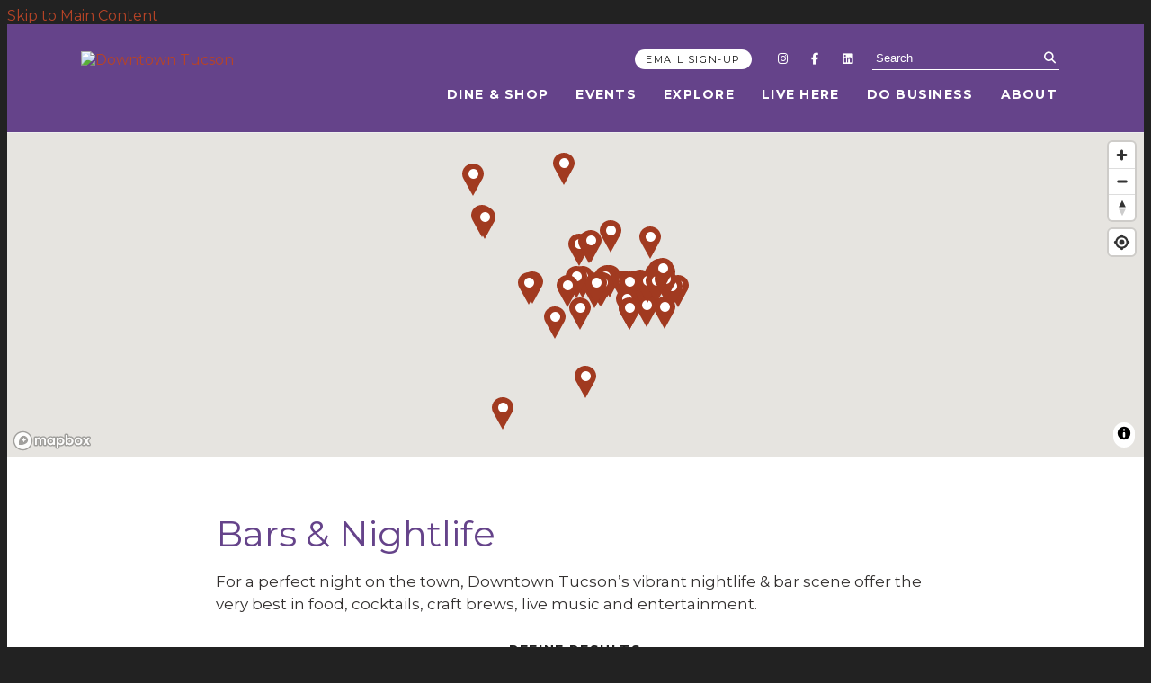

--- FILE ---
content_type: text/html; charset=UTF-8
request_url: https://downtowntucson.org/dine-and-shop/nightlife
body_size: 9351
content:

<!doctype html>
<html lang="en" prefix="og: http://ogp.me/ns#">
<head>
  <meta charset="utf-8">
  <meta name="viewport" content="width=device-width, initial-scale=1">

  <title>Bars & Nightlife | Dine & Shop | Downtown Tucson Partnership</title>
  <link rel="canonical" href="https://downtowntucson.org/dine-and-shop/nightlife">
  <meta name="robots" content="index, follow">
  <meta name="description" content="Bars & Nightlife | Dine & Shop | Downtown Tucson Partnership">
  <link rel="preconnect" href="https://ctycms.com/">
  <link rel="preconnect" href="https://img.ctykit.com/">
  <link rel="preconnect" href="https://fonts.googleapis.com">
  <link rel="preconnect" href="https://fonts.gstatic.com" crossorigin>
  
  <link rel="icon" href="/favicon.ico" sizes="any">
  <link rel="icon" href="/favicon.svg" type="image/svg+xml">
  <link rel="apple-touch-icon" href="/apple-touch-icon.png">
  <link rel="manifest" href="/site.webmanifest">
  
  <link rel="stylesheet" href="https://ctycms.com/az-tucson/css/cty_css_v21.min.css">
  <link rel="stylesheet" href="https://cdnjs.cloudflare.com/ajax/libs/mapbox-gl/3.15.0/mapbox-gl.min.css">
  
  <link rel="stylesheet" href="/_templates/_styles.css?v=2025-11-25">
  <link rel="stylesheet" media="(max-width: 991px)" href="/_templates/_styles-mobile-only.css?v=4n">
  <link rel="stylesheet" media="(min-width: 992px)" href="/_templates/_styles-desktop-only.css?v=4n">
  
  <link rel="stylesheet" href="//fonts.googleapis.com/css2?family=Montserrat:ital,wght@0,400;0,500;0,600;0,700;1,400&display=swap"> 

  
  <script defer src="https://kit.fontawesome.com/1872c177cb.js" crossorigin="anonymous"></script>

<!-- Global site tag (gtag.js) - Google Analytics -->
<script async src="https://www.googletagmanager.com/gtag/js?id=UA-25078540-1"></script>
<script>
  window.dataLayer = window.dataLayer || [];
  function gtag(){dataLayer.push(arguments);}
  gtag('js', new Date());
  gtag('config', 'UA-25078540-1');
</script>  
</head>
<body>
	
<a class="visually-hidden-focusable" href="#page-content">Skip to Main Content</a>
	
						
	
<div id="page-wrap">
<header>	
<div id="page-header">
<div class="header-wrap">
  <div class="container-fluid">
    <div class="nav-relative">
      <div class="nav-hold">
        <div class="nav-logo"><a href="/"><img src="https://ctycms.com/az-tucson/logo-tuscon-600x200-white.svg" alt="Downtown Tucson" class="img-fluid" width="600" height="200"/></a></div>
        <div class="nav-toggle">
          <a href="#" aria-label="toggle menu" aria-expanded="false" id="nav-drawer-toggle">
            <span class="nav-toggle-open"><i aria-hidden="true" class="fal fa-bars"></i></span>
            <span class="nav-toggle-close" style="display:none"><i aria-hidden="true" class="fal fa-times"></i></span>
          </a>
        </div>
      </div>
      <div id="nav-drawer">
				<nav>
				<div id="primary-nav">			
					

<ul>
<li class="leaf-1"><div class="menu-set"><a href="/dine-and-shop">Dine &amp; Shop</a><a href="#" aria-label="toggle sub menu" aria-expanded="false" class="subnav-toggle"><span class="subnav-toggle-open"><i aria-hidden="true" class="fal fa-chevron-down"></i></span><span class="subnav-toggle-close" style="display:none"><i aria-hidden="true" class="fal fa-chevron-up"></i></span></a></div>

	<ul>
		<li><a href="/dine-and-shop/gift-card">Downtown Tucson Gift Card</a></li>
		<li><a href="/dine-and-shop/dining">Dining</a></li>
		<li><a href="/dine-and-shop/shopping">Shopping</a></li>
		<li><a href="/dine-and-shop/nightlife">Bars &amp; Nightlife</a></li>
		<li><a href="/dine-and-shop/craft-beer">Craft Beer</a></li>
		<li><a href="/dine-and-shop/outdoordining">Outdoor Dining</a></li>
	</ul>
</li>
<li class="leaf-2"><div class="menu-set"><a href="/events">Events</a><a href="#" aria-label="toggle sub menu" aria-expanded="false" class="subnav-toggle"><span class="subnav-toggle-open"><i aria-hidden="true" class="fal fa-chevron-down"></i></span><span class="subnav-toggle-close" style="display:none"><i aria-hidden="true" class="fal fa-chevron-up"></i></span></a></div>

	<ul>
		<li><a href="/events/calendar">Event Calendar</a></li>
		<li><a href="/events/haiku-hike">Haiku Hike</a></li>
		<li><a href="/events/submit-an-event">Submit An Event</a></li>
		<li><a href="/events/theater-and-venue-calendars">Theater &amp; Venue Calendars</a></li>
		<li><a href="/events/signature-events">Downtown Signature Events</a></li>
		<li><a href="/events/tours">Downtown Tours</a></li>
		<li><a href="/events/desert-nights-downtown-lights">Desert Nights Downtown Lights</a></li>
	</ul>
</li>
<li class="leaf-3"><div class="menu-set"><a href="/explore">Explore</a><a href="#" aria-label="toggle sub menu" aria-expanded="false" class="subnav-toggle"><span class="subnav-toggle-open"><i aria-hidden="true" class="fal fa-chevron-down"></i></span><span class="subnav-toggle-close" style="display:none"><i aria-hidden="true" class="fal fa-chevron-up"></i></span></a></div>

	<ul>
		<li><a href="/explore/services">Services</a></li>
		<li><a href="/explore/hotels">Hotels &amp; Lodging</a></li>
		<li><a href="/explore/museums">Museums</a></li>
		<li><a href="/explore/culture-and-entertainment">Culture &amp; Entertainment</a></li>
		<li><a href="/explore/parking">Parking</a></li>
		<li><a href="/explore/get-around">Get Around</a></li>
		<li><a href="/explore/historic-landmarks">Historic Landmarks</a></li>
		<li><a href="/explore/tours-in-downtown-tucson">Tours in Downtown Tucson</a></li>
		<li><a href="/explore/downtown-districts">Downtown Districts</a></li>
		<li><a href="/explore/history-of-downtown-tucson">History of Downtown Tucson</a></li>
	</ul>
</li>
<li class="leaf-4"><div class="menu-set"><a href="/live-here">Live Here</a><a href="#" aria-label="toggle sub menu" aria-expanded="false" class="subnav-toggle"><span class="subnav-toggle-open"><i aria-hidden="true" class="fal fa-chevron-down"></i></span><span class="subnav-toggle-close" style="display:none"><i aria-hidden="true" class="fal fa-chevron-up"></i></span></a></div>

	<ul>
		<li><a href="/live-here/residential-guide">Residential Guide</a></li>
		<li><a href="/live-here/downtown-residents-association">Downtown Residents&#039; Association</a></li>
		<li><a href="/live-here/surrounding-neighborhoods">Surrounding Neighborhoods</a></li>
		<li><a href="/live-here/parks">Parks &amp; Public Spaces</a></li>
		<li><a href="/live-here/education">Education</a></li>
		<li><a href="/live-here/coworking">Coworking</a></li>
	</ul>
</li>
<li class="leaf-5"><div class="menu-set"><a href="/do-business">Do Business</a><a href="#" aria-label="toggle sub menu" aria-expanded="false" class="subnav-toggle"><span class="subnav-toggle-open"><i aria-hidden="true" class="fal fa-chevron-down"></i></span><span class="subnav-toggle-close" style="display:none"><i aria-hidden="true" class="fal fa-chevron-up"></i></span></a></div>

	<ul>
		<li><a href="/do-business/business-and-property-resources">Business &amp; Property Resources</a></li>
		<li><a href="/do-business/business-trends">Business Trends</a></li>
		<li><a href="/do-business/housing-forecast">Housing Forecast</a></li>
		<li><a href="/do-business/reports-and-information">Reports and Information</a></li>
		<li><a href="/do-business/real-estate-listings">Real Estate Listings</a></li>
	</ul>
</li>
<li class="leaf-6"><div class="menu-set"><a href="/about">About</a><a href="#" aria-label="toggle sub menu" aria-expanded="false" class="subnav-toggle"><span class="subnav-toggle-open"><i aria-hidden="true" class="fal fa-chevron-down"></i></span><span class="subnav-toggle-close" style="display:none"><i aria-hidden="true" class="fal fa-chevron-up"></i></span></a></div>

	<ul>
		<li><a href="/about/who-we-are">Who We Are</a></li>
		<li><a href="/about/what-we-do">What We Do</a></li>
		<li><a href="/about/dtp-programs">DTP Programs</a></li>
		<li><a href="/about/business-improvement-district">Business Improvement District</a></li>
		<li><a href="/about/strategic-plan">Strategic Plan</a></li>
		<li><a href="/about/strategic-diversity-plan">Strategic Diversity Plan</a></li>
		<li><a href="/about/email-updates">Email Updates</a></li>
		<li><a href="/about/news">News</a></li>
		<li><a href="/about/downtown-alert">Downtown Alert</a></li>
		<li><a href="/about/sponsorships">Sponsorships</a></li>
		<li><a href="/about/job-opportunities">Job Opportunities</a></li>
		<li><a href="/about/contact">Contact Us</a></li>
	</ul>
</li>
</ul>

				</div>
				<div id="secondary-nav">
					<div class="nav-utility">
						<div class="nav-social">
              <a class="nav-subscribe-pill" href="/subscribe">Email Sign-Up</a>
  						<a href="https://instagram.com/downtowntucson/" rel="noopener" target="_blank" aria-label="Instagram"><i aria-hidden="true" class="fab fa-instagram"></i></a>
              <a href="https://www.facebook.com/downtowntucson" rel="noopener" target="_blank" aria-label="Facebook"><i aria-hidden="true" class="fab fa-facebook-f"></i></a>
  						<!--
              <a href="https://twitter.com/DowntownTucson" rel="noopener" target="_blank" aria-label="Twitter"><i aria-hidden="true" class="fab fa-x-twitter"></i></a>
              -->
              <a href="https://www.linkedin.com/company/downtowntucsonpartnership" rel="noopener" target="_blank" aria-label="Linked In"><i aria-hidden="true" class="fab fa-linkedin"></i></a>
            
            </div>
					</div>
					<div class="nav-search">
						<form id="site-search" method="get" action="/search">
							<label class="sr-only" for="q">Search</label>
							<input type="text" id="q" name="q" placeholder="Search" />
							<button type="submit" aria-label="submit"><i aria-hidden="true" title="submit" class="fas fa-search"></i></button>
						</form>
					</div>
				</div>
			</nav>
			</div> 
		</div> 
	 </div> 
</div> 
</div> 
</header>

<main id="page-content">
	
<div class="nav-block"></div>

<div id="point-section"><div id="clmap"></div></div>

<div class="container-fluid">
	<div class="row padding-top">
		<div class="col-12 padding-bottom">

<div class="hold-width text-center"><h1>Bars &amp; Nightlife</h1>
<p>For a perfect night on the town, Downtown Tucson’s vibrant nightlife &amp; bar scene offer the very best in food, cocktails, craft brews, live music and entertainment.</p>
</div>
<div class="section-filters">
	<div class="section-filters-title">Refine Results</div>
	<ul>
		<li><a class="selected" aria-current="page" href="/dine-and-shop/nightlife">All Nightlife / Bars</a></li>
		<li><a href="/dine-and-shop/nightlife/breweries-and-taprooms-and-wine">Breweries / Taprooms / Wine</a></li>
		<li><a href="/dine-and-shop/nightlife/bar">Bar</a></li>
		<li><a href="/dine-and-shop/nightlife/nightclub">Nightclub</a></li>
		<li><a href="/dine-and-shop/nightlife/nonalcoholic">Nonalcoholic</a></li>
	</ul>
</div>
<div class="point-section-results">
<div class="row">
	<div class="col-12 col-md-6 col-lg-4">
		<div class="pst"><a href="/go/ac-lounge"><div class="pst-image"><div class="pst-image-bg lazyload" data-src="https://img.ctykit.com/cdn/az-tucson/images/ac-hotel-2.png"></div><div class="pst-image-cover"></div></div><div class="lnk-primary">AC Lounge</div><div class="lnk-secondary">151 E Broadway Blvd</div></a></div>
	</div>
	<div class="col-12 col-md-6 col-lg-4">
		<div class="pst"><a href="/go/barbata"><div class="pst-image"><div class="pst-image-bg lazyload" data-src="https://img.ctykit.com/cdn/az-tucson/images/barbata-1.png"></div><div class="pst-image-cover"></div></div><div class="lnk-primary">barbata</div><div class="lnk-secondary">35 E Toole Ave</div></a></div>
	</div>
	<div class="col-12 col-md-6 col-lg-4">
		<div class="pst"><a href="/go/batch"><div class="pst-image"><div class="pst-image-bg lazyload" data-src="https://img.ctykit.com/cdn/az-tucson/images/batch-1.jpg"></div><div class="pst-image-cover"></div></div><div class="lnk-primary">Batch</div><div class="lnk-secondary">118 E Congress St</div></a></div>
	</div>
	<div class="col-12 col-md-6 col-lg-4">
		<div class="pst"><a href="/go/the-board-room-sports-loft"><div class="pst-image"><div class="pst-image-bg lazyload" data-src="https://img.ctykit.com/cdn/az-tucson/images/571165775-10172964151680524-7087559622856366281-n.jpg"></div><div class="pst-image-cover"></div></div><div class="lnk-primary">The Board Room Sports Loft</div><div class="lnk-secondary">118 E Congress St</div></a></div>
	</div>
	<div class="col-12 col-md-6 col-lg-4">
		<div class="pst"><a href="/go/brick-box-brewery"><div class="pst-image"><div class="pst-image-bg lazyload" data-src="https://img.ctykit.com/cdn/az-tucson/images/maynards-48.png"></div><div class="pst-image-cover"></div></div><div class="lnk-primary">Brick Box Brewery</div><div class="lnk-secondary">220 E Broadway Blvd</div></a></div>
	</div>
	<div class="col-12 col-md-6 col-lg-4">
		<div class="pst"><a href="/go/the-century-room"><div class="pst-image"><div class="pst-image-bg lazyload" data-src="https://img.ctykit.com/cdn/az-tucson/images/century-room-2.png"></div><div class="pst-image-cover"></div></div><div class="lnk-primary">The Century Room</div><div class="lnk-secondary">311 E Congress St</div></a></div>
	</div>
	<div class="col-12 col-md-6 col-lg-4">
		<div class="pst"><a href="/go/charro-steak"><div class="pst-image"><div class="pst-image-bg lazyload" data-src="https://img.ctykit.com/cdn/az-tucson/images/charro-steak-5.png"></div><div class="pst-image-cover"></div></div><div class="lnk-primary">Charro Steak &amp; Del Rey</div><div class="lnk-secondary">188 E Broadway Blvd</div></a></div>
	</div>
	<div class="col-12 col-md-6 col-lg-4">
		<div class="pst"><a href="/go/chelas-latin-cuisine"><div class="pst-image"><div class="pst-image-bg lazyload" data-src="https://img.ctykit.com/cdn/az-tucson/images/maynards-22.png"></div><div class="pst-image-cover"></div></div><div class="lnk-primary">Chela&#039;s Latin Cuisine</div><div class="lnk-secondary">256 E Congress St</div></a></div>
	</div>
	<div class="col-12 col-md-6 col-lg-4">
		<div class="pst"><a href="/go/club-congress-at-hotel-congress"><div class="pst-image"><div class="pst-image-bg lazyload" data-src="https://img.ctykit.com/cdn/az-tucson/images/arizona-poppy-2-2.png"></div><div class="pst-image-cover"></div></div><div class="lnk-primary">Club Congress at Hotel Congress</div><div class="lnk-secondary">311 E Congress St</div></a></div>
	</div>
	<div class="col-12 col-md-6 col-lg-4">
		<div class="pst"><a href="/go/cobra-arcade-bar"><div class="pst-image"><div class="pst-image-bg lazyload" data-src="https://img.ctykit.com/cdn/az-tucson/images/cobra-1.png"></div><div class="pst-image-cover"></div></div><div class="lnk-primary">Cobra Arcade Bar</div><div class="lnk-secondary">63 E Congress St</div></a></div>
	</div>
	<div class="col-12 col-md-6 col-lg-4">
		<div class="pst"><a href="/go/cup-cafe"><div class="pst-image"><div class="pst-image-bg lazyload" data-src="https://img.ctykit.com/cdn/az-tucson/images/cup-cafe-3.png"></div><div class="pst-image-cover"></div></div><div class="lnk-primary">Cup Cafe</div><div class="lnk-secondary">311 E Congress St</div></a></div>
	</div>
	<div class="col-12 col-md-6 col-lg-4">
		<div class="pst"><a href="/go/el-charro-cafe"><div class="pst-image"><div class="pst-image-bg lazyload" data-src="https://img.ctykit.com/cdn/az-tucson/images/el-charro-4.png"></div><div class="pst-image-cover"></div></div><div class="lnk-primary">El Charro Café</div><div class="lnk-secondary">311 N Court Ave</div></a></div>
	</div>
	<div class="col-12 col-md-6 col-lg-4">
		<div class="pst"><a href="/go/elliotts-on-congress"><div class="pst-image"><div class="pst-image-bg lazyload" data-src="https://img.ctykit.com/cdn/az-tucson/images/elliotts-5.png"></div><div class="pst-image-cover"></div></div><div class="lnk-primary">Elliott&#039;s on Congress</div><div class="lnk-secondary">135 E Congress St</div></a></div>
	</div>
	<div class="col-12 col-md-6 col-lg-4">
		<div class="pst"><a href="/go/empire-pizza-and-pub"><div class="pst-image"><div class="pst-image-bg lazyload" data-src="https://img.ctykit.com/cdn/az-tucson/images/empire-pizza-1.png"></div><div class="pst-image-cover"></div></div><div class="lnk-primary">Empire Pizza &amp; Pub</div><div class="lnk-secondary">137 E Congress St</div></a></div>
	</div>
	<div class="col-12 col-md-6 col-lg-4">
		<div class="pst"><a href="/go/highwire"><div class="pst-image"><div class="pst-image-bg lazyload" data-src="https://img.ctykit.com/cdn/az-tucson/images/highwire-1.png"></div><div class="pst-image-cover"></div></div><div class="lnk-primary">HighWire</div><div class="lnk-secondary">30 S Arizona Ave</div></a></div>
	</div>
	<div class="col-12 col-md-6 col-lg-4">
		<div class="pst"><a href="/go/hotel-congress"><div class="pst-image"><div class="pst-image-bg lazyload" data-src="https://img.ctykit.com/cdn/az-tucson/images/hotel-congress-1.jpg"></div><div class="pst-image-cover"></div></div><div class="lnk-primary">Hotel Congress</div><div class="lnk-secondary">311 E Congress St</div></a></div>
	</div>
	<div class="col-12 col-md-6 col-lg-4">
		<div class="pst"><a href="/go/hub-restaurant-and-ice-creamery"><div class="pst-image"><div class="pst-image-bg lazyload" data-src="https://img.ctykit.com/cdn/az-tucson/images/hub-restaurant-2.png"></div><div class="pst-image-cover"></div></div><div class="lnk-primary">HUB Restaurant &amp; Ice Creamery</div><div class="lnk-secondary">266 E Congress St</div></a></div>
	</div>
	<div class="col-12 col-md-6 col-lg-4">
		<div class="pst"><a href="/go/iguana-cafe-and-bar"><div class="pst-image"><div class="pst-image-bg lazyload" data-src="https://img.ctykit.com/cdn/az-tucson/images/untitled-design-19.png"></div><div class="pst-image-cover"></div></div><div class="lnk-primary">Iguana Cafe &amp; Bar</div><div class="lnk-secondary">210 E Congress St</div></a></div>
	</div>
	<div class="col-12 col-md-6 col-lg-4">
		<div class="pst"><a href="/go/ja-ramen"><div class="pst-image"><div class="pst-image-bg lazyload" data-src="https://img.ctykit.com/cdn/az-tucson/images/ja-ramen.png"></div><div class="pst-image-cover"></div></div><div class="lnk-primary">JA Ramen</div><div class="lnk-secondary">54 W Congress St</div></a></div>
	</div>
	<div class="col-12 col-md-6 col-lg-4">
		<div class="pst"><a href="/go/john-henrys"><div class="pst-image"><div class="pst-image-bg lazyload" data-src="https://img.ctykit.com/cdn/az-tucson/images/untitled-design-17-v1.png"></div><div class="pst-image-cover"></div></div><div class="lnk-primary">John Henry&#039;s</div><div class="lnk-secondary">117 N 6th Ave</div></a></div>
	</div>
	<div class="col-12 col-md-6 col-lg-4">
		<div class="pst"><a href="/go/jojos-restaurant"><div class="pst-image"><div class="pst-image-bg lazyload" data-src="https://img.ctykit.com/cdn/az-tucson/images/downtown-for-everyone-card-homepage-v2.png"></div><div class="pst-image-cover"></div></div><div class="lnk-primary">JoJo&#039;s Restaurant</div><div class="lnk-secondary">76 W Washington St</div></a></div>
	</div>
	<div class="col-12 col-md-6 col-lg-4">
		<div class="pst"><a href="/go/juniper"><div class="pst-image"><div class="pst-image-bg lazyload" data-src="https://img.ctykit.com/cdn/az-tucson/images/hoco-fest-2023-4.png"></div><div class="pst-image-cover"></div></div><div class="lnk-primary">Juniper</div><div class="lnk-secondary">222 E Congress St</div></a></div>
	</div>
	<div class="col-12 col-md-6 col-lg-4">
		<div class="pst"><a href="/go/the-kava-den"><div class="pst-image"><div class="pst-image-bg lazyload" data-src="https://img.ctykit.com/cdn/az-tucson/images/kava-den-1.png"></div><div class="pst-image-cover"></div></div><div class="lnk-primary">The Kava Den</div><div class="lnk-secondary">67 E Pennington St</div></a></div>
	</div>
	<div class="col-12 col-md-6 col-lg-4">
		<div class="pst"><a href="/go/los-milics-vineyards-downtown-tucson-tasting-room"><div class="pst-image"><div class="pst-image-bg lazyload" data-src="https://img.ctykit.com/cdn/az-tucson/images/this-week-in-downtown-tucson-social-posts-3.png"></div><div class="pst-image-cover"></div></div><div class="lnk-primary">Los Milics Vineyards - Downtown Tucson Tasting Room</div><div class="lnk-secondary">98 E Congress St</div></a></div>
	</div>
	<div class="col-12 col-md-6 col-lg-4">
		<div class="pst"><a href="/go/the-lounge-at-hotel-congress"><div class="pst-image"><div class="pst-image-bg lazyload" data-src="https://img.ctykit.com/cdn/az-tucson/images/hotel-congress-lounge.png"></div><div class="pst-image-cover"></div></div><div class="lnk-primary">The Lounge at Hotel Congress</div><div class="lnk-secondary">311 E Congress St</div></a></div>
	</div>
	<div class="col-12 col-md-6 col-lg-4">
		<div class="pst"><a href="/go/lust"><div class="pst-image"><div class="pst-image-bg lazyload" data-src="https://img.ctykit.com/cdn/az-tucson/images/363783779-268023852650382-3201705478143908434-n.png"></div><div class="pst-image-cover"></div></div><div class="lnk-primary">LUST</div><div class="lnk-secondary">61 E Congress St</div></a></div>
	</div>
	<div class="col-12 col-md-6 col-lg-4">
		<div class="pst"><a href="/go/the-monica"><div class="pst-image"><div class="pst-image-bg lazyload" data-src="https://img.ctykit.com/cdn/az-tucson/images/the-monica-1.png"></div><div class="pst-image-cover"></div></div><div class="lnk-primary">The Monica</div><div class="lnk-secondary">40 E Congress St</div></a></div>
	</div>
	<div class="col-12 col-md-6 col-lg-4">
		<div class="pst"><a href="/go/monsoon-room"><div class="pst-image"><div class="pst-image-bg lazyload" data-src="https://img.ctykit.com/cdn/az-tucson/images/downtown-for-everyone-card-homepage-7.png"></div><div class="pst-image-cover"></div></div><div class="lnk-primary">Monsoon Room</div><div class="lnk-secondary">201 N Court Ave</div></a></div>
	</div>
	<div class="col-12 col-md-6 col-lg-4">
		<div class="pst"><a href="/go/obon-sushi-bar-ramen"><div class="pst-image"><div class="pst-image-bg lazyload" data-src="https://img.ctykit.com/cdn/az-tucson/images/obon-1.png"></div><div class="pst-image-cover"></div></div><div class="lnk-primary">OBON Sushi Bar Ramen</div><div class="lnk-secondary">350 E Congress St</div></a></div>
	</div>
	<div class="col-12 col-md-6 col-lg-4">
		<div class="pst"><a href="/go/owls-club"><div class="pst-image"><div class="pst-image-bg lazyload" data-src="https://img.ctykit.com/cdn/az-tucson/images/owls-club-1.png"></div><div class="pst-image-cover"></div></div><div class="lnk-primary">Owls Club</div><div class="lnk-secondary">236 S Scott Ave</div></a></div>
	</div>
	<div class="col-12 col-md-6 col-lg-4">
		<div class="pst"><a href="/go/penca-restaurante"><div class="pst-image"><div class="pst-image-bg lazyload" data-src="https://img.ctykit.com/cdn/az-tucson/images/penca-3.png"></div><div class="pst-image-cover"></div></div><div class="lnk-primary">Penca Restaurante</div><div class="lnk-secondary">50 E Broadway Blvd</div></a></div>
	</div>
	<div class="col-12 col-md-6 col-lg-4">
		<div class="pst"><a href="/go/playground-bar-and-lounge"><div class="pst-image"><div class="pst-image-bg lazyload" data-src="https://img.ctykit.com/cdn/az-tucson/images/playground-3.png"></div><div class="pst-image-cover"></div></div><div class="lnk-primary">Playground Bar &amp; Lounge</div><div class="lnk-secondary">278 E Congress St</div></a></div>
	</div>
	<div class="col-12 col-md-6 col-lg-4">
		<div class="pst"><a href="/go/prohibicion"><div class="pst-image"><div class="pst-image-bg lazyload" data-src="https://img.ctykit.com/cdn/az-tucson/images/homepage-summer-love-1.png"></div><div class="pst-image-cover"></div></div><div class="lnk-primary">Prohibición</div><div class="lnk-secondary">124 E Broadway Blvd</div></a></div>
	</div>
	<div class="col-12 col-md-6 col-lg-4">
		<div class="pst"><a href="/go/proper-shops-bar"><div class="pst-image"><div class="pst-image-bg lazyload" data-src="https://img.ctykit.com/cdn/az-tucson/images/ceo-update-page-3-2.png"></div><div class="pst-image-cover"></div></div><div class="lnk-primary">Proper Shops Bar</div><div class="lnk-secondary">300 E Congress St</div></a></div>
	</div>
	<div class="col-12 col-md-6 col-lg-4">
		<div class="pst"><a href="/go/pueblo-lounge-bar"><div class="pst-image"><div class="pst-image-bg lazyload" data-src="https://img.ctykit.com/cdn/az-tucson/images/pueblo-lounge-7.png"></div><div class="pst-image-cover"></div></div><div class="lnk-primary">Pueblo Lounge</div><div class="lnk-secondary">280 S Church Ave</div></a></div>
	</div>
	<div class="col-12 col-md-6 col-lg-4">
		<div class="pst"><a href="/go/pueblo-vida-brewing-company"><div class="pst-image"><div class="pst-image-bg lazyload" data-src="https://img.ctykit.com/cdn/az-tucson/images/pueblo-vida-2.png"></div><div class="pst-image-cover"></div></div><div class="lnk-primary">Pueblo Vida Brewing Company</div><div class="lnk-secondary">115 E Broadway Blvd</div></a></div>
	</div>
	<div class="col-12 col-md-6 col-lg-4">
		<div class="pst"><a href="/go/r-bar"><div class="pst-image"><div class="pst-image-bg lazyload" data-src="https://img.ctykit.com/cdn/az-tucson/images/r-bar-1.png"></div><div class="pst-image-cover"></div></div><div class="lnk-primary">R Bar</div><div class="lnk-secondary">350 E Congress St</div></a></div>
	</div>
	<div class="col-12 col-md-6 col-lg-4">
		<div class="pst"><a href="/go/reilly-craft-pizza-and-drink"><div class="pst-image"><div class="pst-image-bg lazyload" data-src="https://img.ctykit.com/cdn/az-tucson/images/reilly-1.png"></div><div class="pst-image-cover"></div></div><div class="lnk-primary">Reilly Craft Pizza and Drink</div><div class="lnk-secondary">101 E Pennington St</div></a></div>
	</div>
	<div class="col-12 col-md-6 col-lg-4">
		<div class="pst"><a href="/go/the-screening-room"><div class="pst-image"><div class="pst-image-bg lazyload" data-src="https://img.ctykit.com/cdn/az-tucson/images/screening-room.png"></div><div class="pst-image-cover"></div></div><div class="lnk-primary">The Screening Room</div><div class="lnk-secondary">127 E Congress St</div></a></div>
	</div>
	<div class="col-12 col-md-6 col-lg-4">
		<div class="pst"><a href="/go/snake-and-barrel"><div class="pst-image"><div class="pst-image-bg lazyload" data-src="https://img.ctykit.com/cdn/az-tucson/images/snake-and-barrel-3.png"></div><div class="pst-image-cover"></div></div><div class="lnk-primary">Snake &amp; Barrel</div><div class="lnk-secondary">118 E Congress St</div></a></div>
	</div>
	<div class="col-12 col-md-6 col-lg-4">
		<div class="pst"><a href="/go/sonora-moonshine-co"><div class="pst-image"><div class="pst-image-bg lazyload" data-src="https://img.ctykit.com/cdn/az-tucson/images/valentines-day-card-2.png"></div><div class="pst-image-cover"></div></div><div class="lnk-primary">Sonora Moonshine Co.</div><div class="lnk-secondary">124 E Broadway Blvd</div></a></div>
	</div>
	<div class="col-12 col-md-6 col-lg-4">
		<div class="pst"><a href="/go/stage-left"><div class="pst-image"><div class="pst-image-bg lazyload" data-src="https://img.ctykit.com/cdn/az-tucson/images/580635938-122101573725111816-8398137827270376931-n.jpg"></div><div class="pst-image-cover"></div></div><div class="lnk-primary">Stage Left</div><div class="lnk-secondary">316 E Congress Street</div></a></div>
	</div>
	<div class="col-12 col-md-6 col-lg-4">
		<div class="pst"><a href="/go/street-taco-and-beer-co"><div class="pst-image"><div class="pst-image-bg lazyload" data-src="https://img.ctykit.com/cdn/az-tucson/images/street-taco-1.png"></div><div class="pst-image-cover"></div></div><div class="lnk-primary">Street Taco and Beer Co</div><div class="lnk-secondary">58 W Congress St</div></a></div>
	</div>
	<div class="col-12 col-md-6 col-lg-4">
		<div class="pst"><a href="/go/tabu-bar"><div class="pst-image"><div class="pst-image-bg lazyload" data-src="https://img.ctykit.com/cdn/az-tucson/images/tabubar-1.png"></div><div class="pst-image-cover"></div></div><div class="lnk-primary">Tabu Bar</div><div class="lnk-secondary">128 E Congress St</div></a></div>
	</div>
	<div class="col-12 col-md-6 col-lg-4">
		<div class="pst"><a href="/go/tigers-tap-room"><div class="pst-image"><div class="pst-image-bg lazyload" data-src="https://img.ctykit.com/cdn/az-tucson/images/tf-hotel-congress-tigers-tap-room-3469-e1551376759146-1.jpg"></div><div class="pst-image-cover"></div></div><div class="lnk-primary">Tiger&#039;s Tap Room</div><div class="lnk-secondary">311 E Congress St</div></a></div>
	</div>
	<div class="col-12 col-md-6 col-lg-4">
		<div class="pst"><a href="/go/tough-luck-club"><div class="pst-image"><div class="pst-image-bg lazyload" data-src="https://img.ctykit.com/cdn/az-tucson/images/tough-luck-club-2.png"></div><div class="pst-image-cover"></div></div><div class="lnk-primary">Tough Luck Club</div><div class="lnk-secondary">101 E Pennington St</div></a></div>
	</div>
	<div class="col-12 col-md-6 col-lg-4">
		<div class="pst"><a href="/go/unicorn-zebra"><div class="pst-image"><div class="pst-image-bg lazyload" data-src="https://img.ctykit.com/cdn/az-tucson/images/chicago-store-svp-8.png"></div><div class="pst-image-cover"></div></div><div class="lnk-primary">Unicorn Zebra</div><div class="lnk-secondary">82 S Stone Ave</div></a></div>
	</div>
	<div class="col-12 col-md-6 col-lg-4">
		<div class="pst"><a href="/go/vertigo-wines"><div class="pst-image"><div class="pst-image-bg lazyload" data-src="https://img.ctykit.com/cdn/az-tucson/images/bodegasolai-5.png"></div><div class="pst-image-cover"></div></div><div class="lnk-primary">Vertigo Wines</div><div class="lnk-secondary">410 N Toole Ave</div></a></div>
	</div>
	<div class="col-12 col-md-6 col-lg-4">
		<div class="pst"><a href="/go/wooden-tooth-records"><div class="pst-image"><div class="pst-image-bg lazyload" data-src="https://img.ctykit.com/cdn/az-tucson/images/wooden-tooth-2.png"></div><div class="pst-image-cover"></div></div><div class="lnk-primary">Wooden Tooth Records</div><div class="lnk-secondary">108 E Congress St</div></a></div>
	</div>
</div>
</div>

		</div>
	</div>
</div>


</main>


	<div class="fauxgram">
		<div class="fauxgram-row">
			<div class="fauxgram-cell"><div class="fauxgram-img lazyload" data-src="https://img.ctykit.com/cdn/az-tucson/images/tr:w-600,h-800,fo-auto/0160dtpsignsandcafesphotographybyjacquelynn.jpg"></div></div>
			<div class="fauxgram-cell"><div class="fauxgram-img lazyload" data-src="https://img.ctykit.com/cdn/az-tucson/images/tr:w-600,h-800,fo-auto/untitled-design-2025-05-14t161458789.png"></div></div>
		</div>
		<div class="fauxgram-follow">
			<a href="https://www.instagram.com/downtowntucson/" target="_blank" rel="noopener">
				<div class="fauxgram-follow-box">
					<div class="fauxgram-icon"><i aria-hidden="true" class="fab fa-instagram"></i></div>
					<div class="fauxgram-headline">Follow us<br>on IG</div>
					<div class="fauxgram-handle">@DowntownTucson</div>
				</div>
			</a>
		</div>
		<div class="fauxgram-row">
			<div class="fauxgram-cell"><div class="fauxgram-img lazyload" data-src="https://img.ctykit.com/cdn/az-tucson/images/tr:w-600,h-800,fo-auto/0174dtpsignsandcafesphotographybyjacquelynn.jpg"></div></div>
			<div class="fauxgram-cell"><div class="fauxgram-img lazyload" data-src="https://img.ctykit.com/cdn/az-tucson/images/tr:w-600,h-800,fo-auto/dsc04475.jpg"></div></div>
		</div>
	
	</div>


<footer>
	<div class="footer-wrap">
		<div class="container-fluid">
			<div class="row padding-top">
				<div class="col-12 col-lg-8 padding-bottom">
					
          <div class="footer-address">
            <div class="footer-address-logo">
              
              <svg version="1.1" id="footer-address-logo-svg" xmlns="http://www.w3.org/2000/svg" xmlns:xlink="http://www.w3.org/1999/xlink" x="0px" y="0px"
              	 viewBox="0 0 400 400" style="enable-background:new 0 0 400 400;" xml:space="preserve" width="72" height="72">
              <circle style="fill:#FFFFFF" cx="203.5" cy="198.5" r="159.5"/>
              <path style="fill:#65438A" d="M219.2,19.8c8.8,1.9,17.6,3.6,26.3,5.7c68.3,17.1,121.7,75.8,132.3,145.4c14.5,95.3-44.6,182.9-138.2,204.6
              	C139.1,398.9,37.8,330.3,22.2,228.4C7.2,130.6,70.3,41.2,167.5,22.5c4.1-0.8,8.4-0.4,12.1-2.7C192.8,19.8,206,19.8,219.2,19.8z
              	 M157.5,152.5c-1.1,0.1-1.3,0.2-1.4,0.2c-0.9-0.2-1.9-0.4-2.8-0.6c-20.4-4.5-40.1-2.6-58.7,7.2C44,185.8,48.2,253.7,73,283.1
              	c21.7,25.7,62.3,27.3,83.7,4.1c0.7-0.8,1.3-2,2.9-1.4c0.9,4.5,1.9,9,2.8,13.3c16,0,31.7,0,47.4,0c0-76.1,0-151.9,0-227.9
              	c-17.5,0-34.7,0-52.2,0C157.5,98.5,157.5,125.4,157.5,152.5z M301,302.9c0-32.6,0-64.5,0-97c21.8-1.9,40.5-9.6,55-25.5
              	c-8.8-8.8-17.1-17.1-25.4-25.5c-15.3,10.1-21,11.7-29.7,7.4c0-5.2,0-10.6,0-16c0.1-12,0-24-2.6-35.9c-5.5-25.5-26.4-42-50.3-38.8
              	c0,30.2,0,60.6,0,91.5c-11.2,0-21.7,0-32.1,0c0,13.7,0,26.7,0,40.4c11,0,21.6,0,32.6,0c0,33.5,0,66.4,0,99.3
              	C266.2,302.9,283.2,302.9,301,302.9z"/>
              <path style="fill:#65438A" d="M157.4,196.7c0,13.5,0.3,26.4-0.1,39.4c-0.4,13.5-8.6,21.8-21.2,22.3c-15.6,0.6-25.5-7.3-27.5-22.2
              	c-0.7-5.4-0.7-10.9,0.2-16.2c2.6-16.1,13.7-25.8,30.5-26.3C145.3,193.5,151.3,194.4,157.4,196.7z"/>
              </svg>
              
            </div>
            <div class="footer-address-content">
              <address>
                <div class="address-name">Downtown Tucson Partnership</div>
                <div class="address-details"><span>PO Box 3035</span><span class="comma">, </span><span>Tucson, AZ 85702</span></div>
                <div class="address-details">(520) 268-9030</div>
              </address>
            </div>
          </div>
          
				</div>
				<div class="col-12 col-lg-4 padding-bottom">
					<ul class="footer-links">
  				  <li><a href="/about">About <i aria-hidden="true" class="fas fa-chevron-circle-right"></i></a></li>
  					<li><a href="/about/contact">Contact Us <i aria-hidden="true" class="fas fa-chevron-circle-right"></i></a></li>
            <li><a href="/subscribe">Get Email Updates <i aria-hidden="true" class="fas fa-chevron-circle-right"></i></a></li>
          </ul>
				</div>
			</div>
		</div>
	</div>
	<div class="footer-legal-wrap">
		<div class="container-fluid">
			<div class="row">
				<div class="col-12 col-lg-6 center-then-left">
					<p class="then-inline">&copy; 2004-2026 <a href="https://www.downtowntucson.org/">Downtown Tucson Partnership</a>.</p>
					<p class="then-inline">All Rights Reserved.</p>
				</div>
        <div class="col-12 col-lg-6 center-then-right">
          <div class="footer-utility">
            <p class="then-inline"><a href="/sitemap">Sitemap</a><!-- <span>|</span> <a href="/privacy">Privacy Policy</a>--></p>
          </div>
					<div class="footer-social">
						<a href="https://instagram.com/downtowntucson/" rel="noopener" target="_blank" aria-label="Instagram" class="instagram-brand"><i aria-hidden="true" class="fab fa-instagram"></i></a>
            <a href="https://www.facebook.com/downtowntucson" rel="noopener" target="_blank" aria-label="Facebook" class="facebook-brand"><i aria-hidden="true" class="fab fa-facebook-f"></i></a>
						<!--
						<a href="https://twitter.com/DowntownTucson" rel="noopener" target="_blank" aria-label="Twitter" class="twitter-brand"><i aria-hidden="true" class="fab fa-x-twitter"></i></a>
						-->
						<a href="https://www.linkedin.com/company/downtowntucsonpartnership" rel="noopener" target="_blank" aria-label="Linked In" class="linkedin-brand"><i aria-hidden="true" class="fab fa-linkedin-in"></i></a>
					</div>
        </div>
			</div>
		</div>		
	</div>
</footer>

</div><!-- /#page-wrap -->

<!-- scripts -->
<script src="https://ctycms.com/az-tucson/js/cty_js_v7.min.js"></script>
       
<script>
  window.addEventListener('DOMContentLoaded', function() {
    var indata = {uid: '3999309','w':document.documentElement.clientWidth,'h':document.documentElement.clientHeight,'mt':'68','c':'0'};
    fetch("/citywatch.php", { method: "POST", headers: {'Content-Type': 'application/json'}, body: JSON.stringify(indata) });
  });
  
</script>  
<script src="https://cdnjs.cloudflare.com/ajax/libs/mapbox-gl/3.15.0/mapbox-gl.js"></script>
<script>
var mypoints = { type: 'FeatureCollection', features: [	
{type: 'Feature',geometry:{type:'Point',coordinates:[-110.967377,32.221457]},properties:{pid:'424',pname:'AC Lounge',paddress:'151 E Broadway Blvd',plink:'/go/ac-lounge'}},
{type: 'Feature',geometry:{type:'Point',coordinates:[-110.970766,32.226104]},properties:{pid:'401',pname:'barbata',paddress:'35 E Toole Ave',plink:'/go/barbata'}},
{type: 'Feature',geometry:{type:'Point',coordinates:[-110.969266,32.221847]},properties:{pid:'178',pname:'Batch',paddress:'118 E Congress St',plink:'/go/batch'}},
{type: 'Feature',geometry:{type:'Point',coordinates:[-110.96924,32.221814]},properties:{pid:'533',pname:'The Board Room Sports Loft',paddress:'118 E Congress St',plink:'/go/the-board-room-sports-loft'}},
{type: 'Feature',geometry:{type:'Point',coordinates:[-110.966569,32.221]},properties:{pid:'293',pname:'Brick Box Brewery',paddress:'220 E Broadway Blvd',plink:'/go/brick-box-brewery'}},
{type: 'Feature',geometry:{type:'Point',coordinates:[-110.966933,32.222201]},properties:{pid:'371',pname:'The Century Room',paddress:'311 E Congress St',plink:'/go/the-century-room'}},
{type: 'Feature',geometry:{type:'Point',coordinates:[-110.967304,32.221067]},properties:{pid:'195',pname:'Charro Steak & Del Rey',paddress:'188 E Broadway Blvd',plink:'/go/charro-steak'}},
{type: 'Feature',geometry:{type:'Point',coordinates:[-110.967772,32.22195]},properties:{pid:'481',pname:'Chela\'s Latin Cuisine',paddress:'256 E Congress St',plink:'/go/chelas-latin-cuisine'}},
{type: 'Feature',geometry:{type:'Point',coordinates:[-110.966545,32.222245]},properties:{pid:'200',pname:'Club Congress at Hotel Congress',paddress:'311 E Congress St',plink:'/go/club-congress-at-hotel-congress'}},
{type: 'Feature',geometry:{type:'Point',coordinates:[-110.969964,32.222097]},properties:{pid:'201',pname:'Cobra Arcade Bar',paddress:'63 E Congress St',plink:'/go/cobra-arcade-bar'}},
{type: 'Feature',geometry:{type:'Point',coordinates:[-110.96679,32.222349]},properties:{pid:'204',pname:'Cup Cafe',paddress:'311 E Congress St',plink:'/go/cup-cafe'}},
{type: 'Feature',geometry:{type:'Point',coordinates:[-110.974565,32.225719]},properties:{pid:'212',pname:'El Charro Café',paddress:'311 N Court Ave',plink:'/go/el-charro-cafe'}},
{type: 'Feature',geometry:{type:'Point',coordinates:[-110.968968,32.222118]},properties:{pid:'215',pname:'Elliott\'s on Congress',paddress:'135 E Congress St',plink:'/go/elliotts-on-congress'}},
{type: 'Feature',geometry:{type:'Point',coordinates:[-110.968854,32.222116]},properties:{pid:'217',pname:'Empire Pizza & Pub',paddress:'137 E Congress St',plink:'/go/empire-pizza-and-pub'}},
{type: 'Feature',geometry:{type:'Point',coordinates:[-110.967995,32.221697]},properties:{pid:'231',pname:'HighWire',paddress:'30 S Arizona Ave',plink:'/go/highwire'}},
{type: 'Feature',geometry:{type:'Point',coordinates:[-110.966828,32.222237]},properties:{pid:'58',pname:'Hotel Congress',paddress:'311 E Congress St',plink:'/go/hotel-congress'}},
{type: 'Feature',geometry:{type:'Point',coordinates:[-110.967557,32.221962]},properties:{pid:'233',pname:'HUB Restaurant & Ice Creamery',paddress:'266 E Congress St',plink:'/go/hub-restaurant-and-ice-creamery'}},
{type: 'Feature',geometry:{type:'Point',coordinates:[-110.968292,32.221922]},properties:{pid:'234',pname:'Iguana Cafe & Bar',paddress:'210 E Congress St',plink:'/go/iguana-cafe-and-bar'}},
{type: 'Feature',geometry:{type:'Point',coordinates:[-110.972095,32.221906]},properties:{pid:'397',pname:'JA Ramen',paddress:'54 W Congress St',plink:'/go/ja-ramen'}},
{type: 'Feature',geometry:{type:'Point',coordinates:[-110.968829,32.223714]},properties:{pid:'241',pname:'John Henry\'s',paddress:'117 N 6th Ave',plink:'/go/john-henrys'}},
{type: 'Feature',geometry:{type:'Point',coordinates:[-110.974196,32.224269]},properties:{pid:'245',pname:'JoJo\'s Restaurant',paddress:'76 W Washington St',plink:'/go/jojos-restaurant'}},
{type: 'Feature',geometry:{type:'Point',coordinates:[-110.968022,32.221907]},properties:{pid:'236',pname:'Juniper',paddress:'222 E Congress St',plink:'/go/juniper'}},
{type: 'Feature',geometry:{type:'Point',coordinates:[-110.970137,32.223244]},properties:{pid:'413',pname:'The Kava Den',paddress:'67 E Pennington St',plink:'/go/the-kava-den'}},
{type: 'Feature',geometry:{type:'Point',coordinates:[-110.969477,32.221738]},properties:{pid:'535',pname:'Los Milics Vineyards - Downtown Tucson Tasting Room',paddress:'98 E Congress St',plink:'/go/los-milics-vineyards-downtown-tucson-tasting-room'}},
{type: 'Feature',geometry:{type:'Point',coordinates:[-110.966728,32.222348]},properties:{pid:'462',pname:'The Lounge at Hotel Congress',paddress:'311 E Congress St',plink:'/go/the-lounge-at-hotel-congress'}},
{type: 'Feature',geometry:{type:'Point',coordinates:[-110.970223,32.222101]},properties:{pid:'444',pname:'LUST',paddress:'61 E Congress St',plink:'/go/lust'}},
{type: 'Feature',geometry:{type:'Point',coordinates:[-110.970605,32.221768]},properties:{pid:'374',pname:'The Monica',paddress:'40 E Congress St',plink:'/go/the-monica'}},
{type: 'Feature',geometry:{type:'Point',coordinates:[-110.974062,32.224198]},properties:{pid:'460',pname:'Monsoon Room',paddress:'201 N Court Ave',plink:'/go/monsoon-room'}},
{type: 'Feature',geometry:{type:'Point',coordinates:[-110.96599,32.22178]},properties:{pid:'257',pname:'OBON Sushi Bar Ramen',paddress:'350 E Congress St',plink:'/go/obon-sushi-bar-ramen'}},
{type: 'Feature',geometry:{type:'Point',coordinates:[-110.969858,32.218563]},properties:{pid:'260',pname:'Owls Club',paddress:'236 S Scott Ave',plink:'/go/owls-club'}},
{type: 'Feature',geometry:{type:'Point',coordinates:[-110.970095,32.220969]},properties:{pid:'261',pname:'Penca Restaurante',paddress:'50 E Broadway Blvd',plink:'/go/penca-restaurante'}},
{type: 'Feature',geometry:{type:'Point',coordinates:[-110.967267,32.221937]},properties:{pid:'265',pname:'Playground Bar & Lounge',paddress:'278 E Congress St',plink:'/go/playground-bar-and-lounge'}},
{type: 'Feature',geometry:{type:'Point',coordinates:[-110.968009,32.220988]},properties:{pid:'491',pname:'Prohibición',paddress:'124 E Broadway Blvd',plink:'/go/prohibicion'}},
{type: 'Feature',geometry:{type:'Point',coordinates:[-110.966909,32.221947]},properties:{pid:'476',pname:'Proper Shops Bar',paddress:'300 E Congress St',plink:'/go/proper-shops-bar'}},
{type: 'Feature',geometry:{type:'Point',coordinates:[-110.97333,32.217451]},properties:{pid:'419',pname:'Pueblo Lounge',paddress:'280 S Church Ave',plink:'/go/pueblo-lounge-bar'}},
{type: 'Feature',geometry:{type:'Point',coordinates:[-110.968132,32.221314]},properties:{pid:'267',pname:'Pueblo Vida Brewing Company',paddress:'115 E Broadway Blvd',plink:'/go/pueblo-vida-brewing-company'}},
{type: 'Feature',geometry:{type:'Point',coordinates:[-110.966241,32.221745]},properties:{pid:'269',pname:'R Bar',paddress:'350 E Congress St',plink:'/go/r-bar'}},
{type: 'Feature',geometry:{type:'Point',coordinates:[-110.969715,32.223327]},properties:{pid:'274',pname:'Reilly Craft Pizza and Drink',paddress:'101 E Pennington St',plink:'/go/reilly-craft-pizza-and-drink'}},
{type: 'Feature',geometry:{type:'Point',coordinates:[-110.969054,32.222109]},properties:{pid:'280',pname:'The Screening Room',paddress:'127 E Congress St',plink:'/go/the-screening-room'}},
{type: 'Feature',geometry:{type:'Point',coordinates:[-110.969205,32.221869]},properties:{pid:'403',pname:'Snake & Barrel',paddress:'118 E Congress St',plink:'/go/snake-and-barrel'}},
{type: 'Feature',geometry:{type:'Point',coordinates:[-110.968023,32.220997]},properties:{pid:'479',pname:'Sonora Moonshine Co.',paddress:'124 E Broadway Blvd',plink:'/go/sonora-moonshine-co'}},
{type: 'Feature',geometry:{type:'Point',coordinates:[-110.966516,32.221989]},properties:{pid:'530',pname:'Stage Left',paddress:'316 E Congress Street',plink:'/go/stage-left'}},
{type: 'Feature',geometry:{type:'Point',coordinates:[-110.972215,32.22188]},properties:{pid:'286',pname:'Street Taco and Beer Co',paddress:'58 W Congress St',plink:'/go/street-taco-and-beer-co'}},
{type: 'Feature',geometry:{type:'Point',coordinates:[-110.969139,32.221861]},properties:{pid:'474',pname:'Tabu Bar',paddress:'128 E Congress St',plink:'/go/tabu-bar'}},
{type: 'Feature',geometry:{type:'Point',coordinates:[-110.96663,32.222374]},properties:{pid:'447',pname:'Tiger\'s Tap Room',paddress:'311 E Congress St',plink:'/go/tigers-tap-room'}},
{type: 'Feature',geometry:{type:'Point',coordinates:[-110.969655,32.223363]},properties:{pid:'294',pname:'Tough Luck Club',paddress:'101 E Pennington St',plink:'/go/tough-luck-club'}},
{type: 'Feature',geometry:{type:'Point',coordinates:[-110.97116,32.22066]},properties:{pid:'497',pname:'Unicorn Zebra',paddress:'82 S Stone Ave',plink:'/go/unicorn-zebra'}},
{type: 'Feature',geometry:{type:'Point',coordinates:[-110.96717,32.2235]},properties:{pid:'521',pname:'Vertigo Wines',paddress:'410 N Toole Ave',plink:'/go/vertigo-wines'}},
{type: 'Feature',geometry:{type:'Point',coordinates:[-110.96941,32.22187]},properties:{pid:'402',pname:'Wooden Tooth Records',paddress:'108 E Congress St',plink:'/go/wooden-tooth-records'}}]};

mapboxgl.accessToken = 'pk.eyJ1IjoiZ2VvY2VudHJpYyIsImEiOiJrbEd0OUY0In0.4KQtHo0wR8_egD5C6glYYw';

var mapgl = new mapboxgl.Map({
    container: 'clmap',
	center: [-110.9265,32.2217],
	zoom: 13,
   style: 'mapbox://styles/geocentric/ckfpsnxwe1fr919lb221p7ovf',
	minZoom: 1,
	maxZoom: 22,
	pitch: 0, // 0-60
	bearing:0,
	attributionControl: false,
	scrollZoom: false
});
mapgl.addControl(new mapboxgl.NavigationControl());
mapgl.addControl(new mapboxgl.AttributionControl({compact: true, customAttribution: '© <a target="_blank" rel="noopener" href="https://geocentric.com">Geocentric</a>' }));
mapgl.addControl(new mapboxgl.GeolocateControl({ positionOptions: { enableHighAccuracy: true }, trackUserLocation: true }));

var bounds = [[-110.974565,32.226104],[-110.96599,32.217451]];
mapgl.fitBounds(bounds, { duration: 0, maxZoom: 17, padding: {top: 60, bottom:30, left: 30, right: 30} });

mapgl.on('load', function (e) {
	mapgl.addSource("places", {
       "type": "geojson",
       "data": mypoints
     });
});
  
mypoints.features.forEach(function(marker, i) {
    var el = document.createElement('div');
	el.id = "marker-" + marker.properties.pid;
    el.className = 'smarker';
	el.innerHTML="<div class=\"smarker-bg\"><svg version=\"1.1\" xmlns=\"http://www.w3.org/2000/svg\" xmlns:xlink=\"http://www.w3.org/1999/xlink\" x=\"0px\" y=\"0px\" viewBox=\"0 0 24 36\" style=\"enable-background:new 0 0 24 36;\" xml:space=\"preserve\"><path class=\"st0\" d=\"M23,16L23,16c0.6-1.4,1-2.9,1-4.6C24,5.1,18.6,0,12,0C5.4,0,0,5.1,0,11.5c0,1.6,0.4,3.2,1,4.6l0,0L1,16.1c0.2,0.4,0.5,0.9,0.7,1.3L12,36l10.2-18.6C22.5,17,22.8,16.5,23,16L23,16z\"/></svg></div><div class=\"smarker-i\"><i class=\'fas fa-circle\'></i></div>";
	// mapboxgl.Marker() objects are HTML DOM elements that can be styled with CSS
	// offset: [0, -height/2] for center bottom
    new mapboxgl.Marker(el, {offset: [0,-20]}).setLngLat(marker.geometry.coordinates).addTo(mapgl);
    el.addEventListener('click', function(e){
		flyToStore(marker);
		createPopUp(marker);
	});
});

function flyToStore(currentFeature) {
  mapgl.flyTo({
    center: currentFeature.geometry.coordinates,
    //zoom: 15,
	speed: 0.35, 
  });
}

function createPopUp(currentFeature) {
  var popUps = document.getElementsByClassName('mapboxgl-popup');
  if (popUps[0]) popUps[0].remove();


  var popup = new mapboxgl.Popup({closeOnClick: false, focusAfterOpen: false, anchor:'bottom'})
    .setLngLat(currentFeature.geometry.coordinates)
    .setHTML('<h3>' + currentFeature.properties.pname + '</h3>' +
      '<h5>' + currentFeature.properties.paddress + '</h5>' +
	  '<p><a class=\"btn btn-brand-pill\" href=\"' + currentFeature.properties.plink + '\">Learn More&nbsp;<i class=\"fas fa-angle-right\"></i></a></p>')
    .addTo(mapgl);
}
</script>

</body>
</html>

--- FILE ---
content_type: text/css
request_url: https://downtowntucson.org/_templates/_styles.css?v=2025-11-25
body_size: 11621
content:
body,html {
  height:100%;
  font-family: 'Montserrat', sans-serif;
  background-color:#222222;
  -webkit-font-smoothing: antialiased;
  -moz-osx-font-smoothing: grayscale !important;
  text-rendering: optimizeLegibility !important;
}

#page-wrap {
  position:relative;
  width:100%;
  background-color:#ffffff;
  color:#33302f;
}

#page-header {
  position: static;
  top:0px;
  z-index: 999999;
  width:100%;
}

@media all and (min-width: 992px) {
  #page-header { position: absolute; top:0px; }
}

#page-header.is-fixed {
  position: fixed;
  top:0px;
  z-index: 999999;
  width:100%;
  box-shadow: 0px 0px 6px 0px rgba(0, 0, 0, 0.5);
}

#page-content { position: static; z-index:1; }

@media print { .no-print, .no-print * { display: none !important; }}


/* responsive support */

.container-fluid { max-width:1100px; padding:0 24px; margin:0 auto; }
.container-fluid-skinny { max-width:990px; padding:0 24px; margin:0 auto; }
.container-fluid-wide { max-width:1300px; padding:0 24px; margin:0 auto; }

.silver-wrap { background-color:#f7f7f7; }

.gutter-small.row { margin-right: -6px; margin-left: -6px; }
.gutter-small > [class^="col-"], .gutter-small > [class^=" col-"] { padding-right: 6px; padding-left: 6px; }


.hold-width { max-width:800px; margin:0 auto; }
.padding-top { padding-top:40px; }
.padding-top-half { padding-top:20px; }
.padding-bottom { padding-bottom:40px; }
.padding-bottom-half { padding-bottom:20px; }
.form-padding { margin:24px 0; }
.form-boxed { border: 1px solid #eee6e8; border-radius: .25rem; padding:8px; background-color: #fff; }
.form-control { border-color:#eee6e8; }
.form-vote-padding { padding-top:10px; padding-bottom:20px; }
@media all and (min-width: 768px) {
	.padding-top { padding-top:60px; }
	.padding-top-half { padding-top:30px; }
	.padding-bottom { padding-bottom:60px; }
	.padding-bottom-half { padding-bottom:30px; }
	.split-left { padding-right:30px; }
	.split-right { padding-left:30px; }
	.form-boxed { padding:16px 30px; }
}


/* responsive images */

.img-responsive { max-width: 100%; height:auto!important; }
.img-fluid { width:100%!important; height:auto!important; }
.img-wrapright { float:right; padding:0; margin:6px 0px 14px 24px; max-width:48%; height:auto!important; }
.img-wrapleft { float:left; padding:0; margin:6px 24px 14px 0px; max-width:48%; height:auto!important; }

.video-container { position: relative; padding-bottom: 56.25%; height: 0; overflow: hidden; }
.video-responsive { position: relative; padding-bottom: 56.25%; height: 0; overflow: hidden; }
.video-container iframe, .video-container object, .video-container embed { position: absolute; top: 0; left: 0; width: 100%; height: 100%; }
.video-responsive iframe, .video-responsive object, .video-responsive embed { position: absolute; top: 0; left: 0; width: 100%; height: 100%; }


/* responsive features */

figure,figcaption,img { display: block; }
figcaption { font-weight:400; font-size:14px; line-height:1.4; margin:6px 0px 12px 0px; } 

.container-fluid-feature { max-width:768px; padding:0 24px; margin:0 auto; }

.body-feature { padding:0; margin:24px 0px 24px 0px; width:100%; }
.body-feature-full { padding:0; margin:24px 0px 24px 0px; width:100%; }
.body-feature-full p, .body-feature-full div, .body-feature-full figure { margin-left:-24px; margin-right:-24px; }
.body-feature-left { padding:0; margin:24px 0px 24px 0px; width:100%; }
.body-feature-right { padding:0; margin:24px 0px 24px 0px; width:100%; }
.body-feature-callout { border-top:1px solid #eee; border-bottom:1px solid #eee; margin-top:30px; margin-bottom:30px; }
.body-feature-callout p { font-weight:400; font-size:20px; line-height:30px; text-align:center; padding:16px 0px 6px 0px; }

.body-feature-full figcaption { padding-left:24px; padding-right:24px; }

@media all and (min-width: 768px) {
	.body-feature-left { float:left; padding:0; margin:6px 30px 12px 0px; width:60%; }
	.body-feature-left p, .body-feature-left figure { margin-left:-24px; } 
	.body-feature-right { float:right; padding:0; margin:6px 0px 12px 30px; width:60%; }
	.body-feature-right p, .body-feature-right figure { margin-right:-24px; }
	.body-feature-callout { } 
	.body-feature-callout p { padding:24px 24px 14px 24px; }
	
	.body-feature-left figcaption { padding-left:24px; }
	.body-feature-right figcaption { padding-right:24px; }
}


/* sponsor logos */

.sponsor-logos { margin:24px 0px; text-align:center;}
.sponsor-logos p { display:inline-block; max-width:120px; margin:6px 6px; border:4px solid #eee;}
.sponsor-logos p a { display:block; border:2px solid #fff;  transition: all 400ms ease;  }
.sponsor-logos p a:hover { border:2px solid #ddd; }
.sponsor-logos p img { max-width:120px; border:16px solid #fff; width:100%!important; height:auto!important; }
@media all and (min-width: 768px) {
	.sponsor-logos p { max-width:160px; margin:14px 12px;}
	.sponsor-logos p img { max-width:160px; }
}


/* city-stats */

.city-stats { padding:16px 0px 0px 0px; margin:40px 0px 30px 0px; border-top:1px solid #eee6e8; border-bottom:1px solid #eee6e8; }
.city-stats p { text-align:center; color:#b74427; font-weight:500; font-size:16px; line-height:1.25; padding-bottom:20px; }
.city-stats p b, .city-stats p strong { display:block; text-align:center; color:#65438a; font-weight:600; font-size:50px; line-height:50px; padding-bottom:10px; }



.city-stats .oly-stat-cards { margin:0; }
.city-stats .oly-stat-card { width:100%; height:100%; border:0px solid #eee; padding:1rem; text-align:center; }
.city-stats .oly-stat-card-a { display:block; }
.city-stats .oly-stat-card-b { display:block; }
.city-stats .oly-stat-card-a-lg {  color:#65438a; font-weight:600; font-size:50px; line-height:50px; padding-bottom:10px; }
.city-stats .oly-stat-card-b-md { color:#b74427; font-weight:500; font-size:16px; line-height:1.25; padding-bottom:20px; }
.city-stats .oly-stat-card-b-sm { font-size:0.9rem; }



/* alert box */

.alert-wrap { background-color:#b74427; color:#fff; }
.alert-hold { display: table; width: 100%; }
.alert-prefix { display:table-cell; vertical-align: top; width:90px; padding-top:20px; }
.alert-content { display:table-cell; vertical-align: top; width:auto; padding-top:20px; }
.alert-dismiss { display:table-cell; vertical-align: top; width:32px; padding-top:20px; text-align:right; }

.alert-prefix { 
  color: #fff;
  font-size: 20px;
  line-height: 20px;
  font-weight: 400;
  text-transform: uppercase;
  letter-spacing: 0.100rem;
  padding-bottom:20px;
}

.alert-content { 
  color: #fff;
  font-size: 13px;
  line-height: 20px;
  font-weight: 700;
  text-transform: uppercase;
  letter-spacing: 0.100rem;
}

.alert-message { padding-bottom:20px; }
a.alert-link { color:#fff; text-decoration:underline; }
a.alert-link:hover { color:#fff; text-decoration:underline; }

.alert-dismiss { 
  color:#fff;
  font-size:20px;
  line-height:20px; 
  font-weight: 700;
  padding-bottom:20px;
}

#dismiss-alert { color:#fff; text-decoration:none; }

/*
#page-header.is-fixed .alert-wrap { display:none; }
*/

/* global typography */

h1 { font-size: 2.5rem; font-weight:400; color:#65438a; margin-top:0px; margin-bottom: 1rem; }
h2 { font-size: 1.3rem; font-weight:500; color:#65438a; margin-top:1.25rem; margin-bottom: 1rem; }
h2.on-detail { font-size: 0.8rem; margin-top:1.5rem; margin-bottom: 1rem; font-weight:700; color:#222; text-transform:uppercase; letter-spacing:0.050rem; }
h3 { font-size: 1.1rem; font-weight:500; color:#65438a; }
h4 { color:#65438a; font-weight:400; }
h5 { color:#65438a; font-weight:400; } 
h6 { color:#65438a; font-weight:400; }

p, li { font-size:17px; line-height:1.5; }

p.intro { font-weight:500; font-size:20px; line-height:1.5;}

label { color:#222; font-size:15px; font-weight:500; }

hr { margin-top: 1rem; margin-bottom: 1rem; border: 0; border-top-color: currentcolor; border-top-style: none; border-top-width: 0px; border-top: 1px solid #eee6e8; opacity:1; }

a { color:#b74427; text-decoration:none; }
a:hover { color:#a13a20; text-decoration:none; }

a div.lnk-primary { color:#b74427; font-weight:700; font-size:18px; line-height:23px; }
a div.lnk-secondary { color:#666; font-weight:500; font-size:15px; line-height:20px; margin-top:4px; }
a div.lnk-secondary span { color:#e5e5e5; }
a:hover div.lnk-primary { color:#a13a20; }
a:hover div.lnk-secondary { color:#222; }

b,strong { font-weight:700; }

ul { margin-left: 0; padding-left: 16px; }
li { margin-bottom:3px; }
@media all and (min-width: 768px) { ul { margin-left: 0; padding-left: 32px; } }

.table td, .table th { border-color:#eee6e8; }

.btn-brand { background-color:#b74427; font-weight:500; text-transform:uppercase; color:#fff; letter-spacing:0.100rem; border:1px solid #b74427; font-size:14px; transition: all 0.15s linear 0s; }
.btn-brand:hover { background-color:#a13a20; border-color:#a13a20; color:#fff; }

.btn-outline-brand { background-color:#fff; font-weight:500; text-transform:uppercase; color:#b74427; letter-spacing:0.100rem; border:1px solid #b74427; font-size:14px; transition: all 0.15s linear 0s; }
.btn-outline-brand:hover { background-color:#a13a20; border-color:#a13a20; color:#fff; }

.btn-brand-pill { background-color:#b74427; font-weight:500; text-transform:uppercase; color:#fff; letter-spacing:0.100rem; border:1px solid #b74427; font-size:12px; line-height:16px; transition: all 0.15s linear 0s; padding: 5px 15px; border-radius:60px; }
.btn-brand-pill:hover {  background-color:#a13a20; border-color:#a13a20; color:#fff; }

.btn-outline-brand-pill { background-color:#fff; font-weight:500; text-transform:uppercase; color:#b74427; letter-spacing:0.100rem; border:1px solid #b74427; font-size:12px; line-height:16px; transition: all 0.15s linear 0s; padding: 5px 15px; border-radius:60px; }
.btn-outline-brand-pill:hover { background-color:#a13a20; border-color:#a13a20; color:#fff; }

.lk { display:table; width:100%; margin-bottom:12px; }
.lk-arrow { display:table-cell; width:30px; vertical-align:top; font-size:16px; line-height:1.4; color:#65438a;}
.lk-content { display:table-cell; width:auto; vertical-align:top; }

/* footer */

.footer-wrap { background-color:#fff; border-top:1px solid #65438A; }
.footer-wrap h4 { }
.footer-wrap p { font-size:16px; line-height:1.5; }

#footer-address-logo-svg { width:72px; height:72px; }
.footer-address { display:table; width:100%; max-width:360px; margin:0 auto; }
.footer-address-logo { display:table-cell; width:88px; vertical-align:top; padding-top:4px; }
.footer-address-content { display:table-cell; width:auto; vertical-align:top; }
.footer-address-content h4 { color:#65438A; font-size:24px; font-weight:700; }

.address-name { color:#65438A; font-size:24px; line-height:28px; font-weight:700; }
.address-details { color:#2a2827; font-size:16px; font-weight:600; margin-top:8px; }
.address-details span { display:block; }
.address-details span.comma { display:none; }


ul.footer-links { margin:0; padding:0; list-style:none; }
ul.footer-links li { margin:0; padding:0; margin:8px 0; font-size:15px; letter-spacing:0.025rem; text-align:center; }
ul.footer-links li a { color:#b84527; text-transform:uppercase; font-weight:700; } 
ul.footer-links li a:hover { color:#b84527; } 

@media screen and (min-width: 992px) {
  .footer-address { max-width:500px; margin: 10px 0 0 0; }
  .address-details span { display:inline; }
  .address-details span.comma { display:inline; }
  ul.footer-links li { text-align:left; }
}

/* footer legal */

.footer-legal-wrap { background-color:#65438A; padding:24px 0px; }
.footer-legal-wrap p { color:#f8f4fc; font-size:13px; line-height:28px; font-weight:600; letter-spacing:0.015rem; }
.footer-legal-wrap a { color:#fff; text-decoration:none; }
.footer-legal-wrap a:hover { color:#fff; text-decoration:underline; }
.footer-legal-wrap p.then-inline { margin:0; }
.footer-legal-wrap span { margin:0 4px; font-weight:500; }

.footer-utility { margin:16px 0px 20px 0px; }

.footer-social { }
.footer-social a { display:inline-block; width:28px; height:28px; font-size:14px; line-height:28px; border:0; border-radius:50%; text-align:center; margin:0 6px; }
.footer-social a { text-decoration:none; color:#000; background-color:#fff; border:none; transition: all 0.15s linear 0s; }
.footer-social a.instagram-brand { color:#c13584; }
.footer-social a.facebook-brand { color:#3b5998; }
.footer-social a.twitter-brand { color:#1da1f2; }
.footer-social a.linkedin-brand { color:#0073B0; }
.footer-social a:hover { color:#65438a!important; }

.center-then-left { text-align:center; }
.center-then-right { text-align:center; }
@media screen and (min-width: 992px) {
	.center-then-left { text-align:left; }
	.center-then-right { text-align:right; }
	.footer-legal-wrap p.then-inline { display:inline-block; }
  .footer-utility { display:inline-block; margin:0; }
  .footer-social { display:inline-block; margin:0; }
  .footer-social a { margin:0 0 0 12px; }
}	
	
	
/* banner */

.banner { position:relative; width:100%; height:240px; background-color:#222; background-position:center center; background-size:cover;}
.banner-darken { position:absolute; width:100%; height:100%; background-color:rgba(0,0,0,0.10); }
.banner-gradient { position:absolute; width:100%; }
@media all and (min-width: 768px) {
	.banner { height:480px; }
  .banner-gradient { height:360px; background: linear-gradient(to bottom, rgba(0, 0, 0, 0.65), rgba(0, 0, 0, 0)); }
}














/* detail header */

.full-color { width:100%; background:#f8f5f0; }

.detail-header { width:100%; background:#f8f5f0; border-top:1px solid #f2f2f2; border-bottom:1px solid #f2f2f2; }

.detail-header h1 { }

p.header-groups { margin-top:20px; font-size:16px; text-transform:uppercase; font-weight:600; } 

a.btn-header-groups { background-color:#fff; padding:4px 8px; margin:3px 1px; border-radius:4px; transition: all 0.15s linear 0s;  }
a.btn-header-groups { font-size:12px; line-height:15px; letter-spacing:0.050rem; font-weight:500; text-transform:uppercase; color:#fff; background-color:#b74427; border:1px solid #b74427; }
a.btn-header-groups:hover { color:#fff; background-color:#a13a20; border-color:#a13a20; }




/* sidenav drawer */

.sidenav-container { max-width:1100px; margin:auto; } /* match container-fluid width */
.sidenav-row { display:block; width:100%; }
.sidenav-col-nav { display:block; width:100%; padding:0; }
.sidenav-col-content { display:block; width:100%; padding-right:24px; padding-left:24px; }
@media screen and (min-width: 992px) {
	.sidenav-row { display: flex; width:100%; /*flex-direction: row-reverse;*/ }
	.sidenav-col-nav { display:block; width:25%; padding:60px 36px 60px 24px; }
	.sidenav-col-content { display:block; width:75%; padding-left:36px; }
}

.d-sidenav { width:100%; }

.d-sidenav-section { display:table; width:100%; background-color:#65438a; }
.d-sidenav-section-label { display:table-cell; text-align:left; width:auto; padding:12px 12px 12px 24px; vertical-align:top; font-size:16px; line-height:32px; text-transform:uppercase; }
.d-sidenav-section-toggle { display:table-cell; text-align:right; width:64px; padding:12px 24px 12px 12px; vertical-align:top; cursor:pointer; color:#fff; font-size:16px; line-height:32px; }
.d-sidenav-section-label a { color:#fff; font-weight:700; letter-spacing:0.080rem; }
.d-sidenav-section-label a:hover { color:#fff; }
#d-sidenav-drawer { display:none; background-color:#fafafa; }
@media all and (min-width: 992px) {
  .d-sidenav-section { background-color:#fff; }
  .d-sidenav-section-label a { color:#65438a; font-weight:700; }
  .d-sidenav-section-label a:hover { color:#65438a; }
	.d-sidenav-section-label { display:block; width:100%;}
	.d-sidenav-section-toggle { display:none;  }
	#d-sidenav-drawer { display:block!important; background-color:#fff;  }
}


.d-sidenav ul { padding:0; margin:0; }
.d-sidenav > ul { border-top:1px solid #e5e5e5; } 
.d-sidenav li { padding:0; margin:0; list-style:none; }

.d-sidenav li .li-flex { display:flex; }

.d-sidenav > ul > li { border-bottom:1px solid #e5e5e5; }

.d-sidenav li ul { padding-bottom:16px; }
.d-sidenav li ul li { padding:4px 0px; }

.d-sidenav li a {
  display:table;
  width:100%; 
  text-decoration:none;
  font-weight:500;
}

.d-sidenav li.d-open {  }

.d-sidenav li a div.sn-indicator { display:table-cell; width:36px; text-align:left; padding:14px 0px 14px 20px; font-weight:500; font-size:14px; line-height:24px; vertical-align:top; color:#65438a; }
.d-sidenav li a div.sn-label { display:table-cell; width:auto; text-align:left; padding:14px 20px 14px 0px; font-weight:500; font-size:15px; line-height:24px; vertical-align:top; color:#111; }
.d-sidenav li a div.sn-label-nested { display:table-cell; width:100%; text-align:left; padding:4px 20px 4px 50px; font-weight:500; font-size:14px; line-height:24px; vertical-align:top; color:#111; }
.d-sidenav li a:hover div { color:#b74427; }

.d-sidenav li.d-open a div.sn-indicator { color:#111; }
.d-sidenav li.d-selected div.sn-indicator { color:#b74427!important; }
.d-sidenav li.d-selected div.sn-label { color:#b74427; }

.d-sidenav li.d-sub-selected div.sn-label-nested { color:#b74427!important; }


@media all and (min-width: 992px) {
  .d-sidenav-section-label { padding-left:8px; padding-right:8px; }
  .d-sidenav li a div.sn-indicator { padding-left:8px; width:24px; }
  .d-sidenav li a div.sn-label { padding-right:8px; }
  .d-sidenav li a div.sn-label-nested { padding-right:8px; padding-left:36px; }
}

/* image links gallery */

.image-link-gallery { }
.image-link-gallery a { display:block; width:100%; margin-top:30px; background-color:#aaa; }

.image-link-gallery a .galleryhi-image { width:100%; background-size:cover; background-position:center center;  }
.image-link-gallery a .galleryhi-table { display:table; width:100%; height:120px; background-color:rgba(0,0,0,0.10); transition: all 0.25s linear 0s; }
.image-link-gallery a .galleryhi-tr { display:table-row; width:100%; height:100%;}
.image-link-gallery a .galleryhi-td { display:table-cell; width:100%; height:100%; text-align:center; vertical-align:middle; padding:0px 40px; }

.image-link-gallery a .galleryhi-td span { display:inline-block; padding-top:8px; padding-bottom:5px; border-bottom:3px solid #fff; color:#fff; transition: all 0.25s linear 0s; }
.image-link-gallery a .galleryhi-td span { font-weight:700; font-size:28px; line-height:38px; color:#fff; text-shadow: 0px 0px 1px #000; }

.image-link-gallery a:hover .galleryhi-table { background-color:rgba(0,0,0,0.40); }
.image-link-gallery a:hover .galleryhi-td span { border-color:#a13a20;; }

@media screen and (min-width: 768px) {
	.image-link-gallery a .galleryhi-table { height:240px; }
}


/* home page video */

.hero-wrap {
  position: relative;
  width:100%; height:500px;
  top: 0;
  overflow:hidden;
  background-color:#222;
}

#hero-video {
  position: absolute;
  top: 50%;
  left: 50%;
  min-width: 100%;
  min-height: 100%;
  width: auto;
  height: auto;
  z-index: 1;
  -ms-transform: translate(-50%, -50%) scale(1.01);
  -moz-transform: translate(-50%, -50%) scale(1.01);
  -webkit-transform: translate(-50%, -50%) scale(1.01);
  transform: translate(-50%, -50%) scale(1.01);	
}
audio, canvas, progress, video { display: inline-block; vertical-align: baseline; }

.hero-video-control { position:absolute; z-index:102; bottom:20px; right:20px; width:40px; height:40px; background-color:rgba(0,0,0,0.7); border-radius:50%; }
.hero-video-control a { display:block; width:40px; font-size:14px; line-height:40px; text-align:center; color:#fff; }

/* home-hero */

.home-hero { position:relative; width:100%; height:500px; background-color:#222; background-position:center center; background-size:cover;}
.home-hero-darken { position:absolute; z-index: 101; top:0; width:100%; height:500px; background-color:rgba(0,0,0,0.10); }
.home-hero-gradient { position:absolute; z-index: 102; top:0; width:100%; height:500px; }
.home-hero-content { position:absolute; z-index: 103; top:0; width:100%; display:table; height:500px; }
.home-hero-content-center { display:table-cell; vertical-align:center; text-align:center; vertical-align:middle; width:100%; height:500px; padding:24px; margin-bottom:16px; }
.home-hero-content-subhead { color:#fff; text-shadow:1px 1px 1px #000; font-size:16px; line-height:24px; font-weight:700; text-transform:uppercase; letter-spacing:0.100rem; margin-bottom:16px; }
.home-hero-content-headline { color:#fff; text-shadow:1px 1px 1px #000; font-size:36px; line-height:40px; font-weight:400; }
.home-hero-content-link { padding-top:24px; }
.home-hero-content-link a { border-bottom:2px solid #000; }
@media all and (min-width: 768px) {
  .home-hero, .home-hero-darken, .home-hero-gradient, .hero-wrap { height:700px; }
	.home-hero-content { top:120px; }
  .home-hero-gradient { height:360px; background: linear-gradient(to bottom, rgba(0, 0, 0, 0.65), rgba(0, 0, 0, 0)); }
  .home-hero-content-headline { font-size:50px; line-height:50px; }
}


/* Home Top Stories */

.home-gallery { margin:24px 0px; }
.home-card { margin-bottom:12px; }
.home-card a { display:block; width:100%; }
.home-card-image { width:100%; padding-bottom:68%; background-position:center center; background-size:cover; margin-bottom:16px; }
.home-card-cover {  }
.home-card-content { }
.home-card-content-headline { color:#65438a; font-size:24px; line-height:1.3; font-weight:600; margin-bottom:6px; }
.home-card-content-teaser { color: #33302f; margin-bottom:8px; }
.home-card-content-link { font-weight:700; font-size:15px; text-transform:uppercase; letter-spacing:0.050rem; }

.home-card-transition {  -webkit-transition: all 250ms ease-out;
  -moz-transition: all 250ms ease-out;
  -o-transition: all 250ms ease-out;
  transition: all 250ms ease-out;
}
.home-card a:hover .home-hero-content-link  {  }


/* news slider */

/* home page topango carousel */

.news-bg { border:1px solid #eee; }

.news-cycle-wrap { position:relative; padding:40px 24px; margin:0 auto; width:100%; max-width:800px; }
.news-cycle-label { padding-bottom:10px; padding-left:80px; color:#65438a; text-transform:uppercase; font-size:15px; line-height:15px; font-weight:500; }
.news-cycle-link { padding-top:10px; padding-left:80px; color:#65438a; text-transform:uppercase; font-size:15px; line-height:15px; font-weight:500; }
.home-news { padding-left:80px; }
.cycle-pager { display:none; }
.cycle-next { position: absolute; z-index: 300; left: 40px; top: 50%; margin-top:-14px; width: 15px; height: 27px; display: block; cursor: pointer; }
.cycle-prev { position: absolute; z-index: 301; left: 0px; top: 50%; margin-top:-14px; width: 15px; height: 27px; display: block; cursor: pointer; }





/* home gift card */

.home-gift-card-bg { background: rgb(175,87,70); background: linear-gradient(31deg, rgba(175,87,70,1) 0%, rgba(68,39,100,1) 50%, rgba(43,17,71,1) 100%); }
.home-gift-card-hold { display:block; width:100%; margin:20px auto; }
.home-gift-card-image { display:block; width:100%; padding:0px 40px; }
.home-gift-card-promo { display:block; width:100%; text-align:center; }
@media all and (min-width: 768px) {
  .home-gift-card-hold { display:table; max-width:1100px; margin:20px auto; }
  .home-gift-card-image { display:table-cell; width:40%; vertical-align:middle; padding:0px 60px 0px 0px; }
  .home-gift-card-promo { display:table-cell; width:60%; vertical-align:middle; text-align:left; }
}

.home-gift-card-promo h2 { font-size:36px; line-height:1.25; color:#ec680f; margin:0 0 18px 0; } 
.home-gift-card-promo p { color:#fff; margin:0 0 18px 0; }


/* home do business */

.home-do-business-bg { background-color:#01072A; width:100%; }
.home-do-business-hold { width:100%; max-width:1600px; margin:0 auto; background-position:bottom center; background-size:auto 100%; background-repeat:no-repeat; }
.home-do-business-content { width:100%; max-width:800px; padding:20px 0px 280px 0px; margin:0 auto; text-align:center; }
@media all and (min-width: 768px) {
  .home-do-business-hold { width:100%; max-width:1500px; background-size:cover; }
}
.home-do-business-content h2 { font-size:36px; line-height:1.25; color:#ec680f; margin:0 0 18px 0; }
.home-do-business-content p { color:#fff; margin:0 0 18px 0; }

/* home subscribe */

.home-subscribe { background-color:#f8f4ef; }

/* citylight social grid */

.citylight-social-grid { width:100%; border-left:0px solid #fff; border-bottom:0px solid #fff; background-color:#333; }
.citylight-social-square {
  display:block;
  float:left;
  background-size:cover;
  background-position:center center;	
  position: relative;
  margin:0px;
  overflow:hidden;
  border-right:0px solid #fff;
  border-top:0px solid #fff;
}
.citylight-social-square { width: 50%; padding-bottom : 50%; }
@media all and (min-width: 768px) { .citylight-social-square { width: 33.33%; padding-bottom : 33.33%; } .citylight-social-square-8 { display:none; }}
@media all and (min-width: 992px) { .citylight-social-square { width: 20%; padding-bottom : 20%; } .citylight-social-square-8 { display:block; } }

.citylight-social-square-cover { position:absolute; width:100%; height:100%; background-color:rgba(101,67,138,0.10); transition: all 0.15s linear 0s; }
.citylight-social-square:hover .citylight-social-square-cover { background-color:rgba(101,67,138,0.50); }
.citylight-social-square-icon { position:absolute; bottom:8%; left:8%; color:#fff; font-size:22px; line-height:22px; }
@media all and (min-width: 768px) { 
   .citylight-social-square-icon { bottom:16%; left:16%; font-size:28px; line-height:28px; }
}

.citylight-social-intro { display:block; float:left; background-color:#65438a; width:100%; padding-bottom:50%; position: relative; border-right:0px solid #fff; border-top:0px solid #fff; }
@media all and (min-width: 768px) { .citylight-social-intro { width: 66.66%; padding-bottom : 33.33%; } }
@media all and (min-width: 992px) { .citylight-social-intro { width: 40%; padding-bottom : 20%; } }

.social-intro-hold { position:absolute; top:0; display:table; width:100%; height:100%; }
.social-intro-cell { display:table-cell; width:100%; height:100%; vertical-align:middle; text-align:center; padding:30px 0px; }
.social-intro-cell-h1 { color:#fff; font-size:36px; line-height:36px; }
.social-intro-cell-h2 { color:#fff; font-size:18px; line-height:56px; font-weight:600; text-transform:uppercase; letter-spacing:0.050rem; }
.social-intro-icons { margin-top:4px; }
.social-intro-icons a { display:inline-block; width:30px; height:30px; font-size:14px; line-height:30px; border:0; border-radius:50%; text-align:center; margin:0 6px; }
.social-intro-icons a { text-decoration:none; color:#000; background-color:#fff; border:none; transition: all 0.15s linear 0s; }
.social-intro-icons a.instagram-brand { color:#c13584; }
.social-intro-icons a.facebook-brand { color:#3b5998; }
.social-intro-icons a.twitter-brand { color:#1da1f2; }
.social-intro-icons a.linkedin-brand { color:#0073B0; }
.social-intro-iconsl a:hover { color:#65438a!important; }



/* basic lightbox */

.lightbox-wrap { margin-top:30px; }
.lightbox-squares { width:100%; padding-bottom:100%; background-color:#eee; background-position:center center; background-size:cover; margin-bottom:30px; }


/* basic snake */

.snake-wrap { width:100%; background-color:#ffffff; margin:30px 0; }
.snake-container { width:100%; max-width:1200px; background-color:#fff; margin:0 auto; }
.snake-row { display:block; }
.snake-image { display: block; width:100%; padding-bottom: 90%; background-size:cover; background-position:center center; }
.snake-content { display: block; background-color:#fffdf9; padding:30px; }
@media all and (min-width: 576px) {
	.snake-image { padding-bottom: 50%; }
}
@media all and (min-width: 768px) {
	.snake-row { display:flex; }
	.snake-row-alternate { flex-direction: row-reverse; }
	.snake-image { width:50%; padding:0; min-height:520px; }
	.snake-content { width:50%; padding:60px; min-height:520px; }
}


/* Basic Landing Page */

.nav-card-gallery { margin:24px 0px; }
.nav-card { margin-bottom:12px; }
.nav-card a { position:relative; display:block; width:100%; height:300px; background-color:#333; }
.nav-card-image { width:100%; height:300px; background-position:center center; background-size:cover; }
.nav-card-cover { position:absolute; top:0; width:100%; height:300px;; background-color:rgba(0,0,0,0.25); }
.nav-card-content { position:absolute; top:0; width:100%; height:300px; display:table; }
.nav-card-content-headline { width:100%; height:300px; display:table-cell; vertical-align:middle; text-align:center; padding:24px; }
.nav-card-content-headline { color:#fff; font-size:26px; line-height:1.3; font-weight:600; text-shadow:1px 1px 0 #000; }

.nav-card-transition {  -webkit-transition: all 250ms ease-out;
  -moz-transition: all 250ms ease-out;
  -o-transition: all 250ms ease-out;
  transition: all 250ms ease-out;
}
.nav-card a:hover .nav-card-cover { background-color:rgba(0,0,0,0.4); }


/* staff browser */

.staff-wrap { margin-bottom:24px; }
.staff-picture-size { max-width:240px; margin:36px auto 22px auto; }
.staff-picture { width:100%; padding-bottom:100%; border-radius:50%; background-size:cover; background-position:center center; border:2px solid #65438a;}
.staff-name { text-align:center; font-weight:400; font-size:20px; line-height:1.3; margin-bottom:4px; color:#65438a; }
.staff-title { text-align:center; font-weight:400; font-size:16px; line-height:1.3; margin-bottom:10px; }
.staff-email { text-align:center; font-weight:600; font-size:14px; line-height:1.3; margin-bottom:6px; }
.staff-phone { text-align:center; font-weight:600; font-size:14px; line-height:1.3; margin-bottom:4px; }

/* board browser */

.board-wrap { margin-bottom:24px; }
.board-picture-size { max-width:280px; margin:0 0 12px 0; }
.board-picture { width:100%; padding-bottom:133%; background-size:cover; background-position:center center; border-top:2px solid #65438a;}
.board-name { text-align:left; font-weight:500; font-size:18px; line-height:1.3; margin-bottom:4px; color:#65438a; }
.board-title { text-align:left; font-weight:500; font-size:14px; line-height:1.3; margin-bottom:4px; }
.board-firm { text-align:left; font-weight:400; font-size:14px; line-height:1.3; margin-bottom:30px; font-style:italic; }





/* map markers and popups */

.smarker { width: 24px; height: 36px; cursor: pointer; }
.smarker-bg { position:absolute; width:24px; height:36px; fill:#a13a20; }
.smarker-i { position:absolute; width:24px; height:36px; text-align:center; font-size:11px; line-height:24px; color:#fff; }

.mapboxgl-map { font-family:inherit; }
.mapboxgl-ctrl-attrib.mapboxgl-compact { min-height:24px; } /* bug fix */

.mapboxgl-popup { width: 200px; padding-bottom: 30px; } /* adjust padding bottom to height of marker */
.mapboxgl-popup-content { text-align: center; padding:20px 20px; box-shadow: 0px 0px 4px 0px rgba(0, 0, 0, 0.4); }
.mapboxgl-popup-content h3 { font-family: 'Montserrat', sans-serif; margin:8px 0px; color: #65438a; font-weight:700; font-size:20px; line-height:24px; }
.mapboxgl-popup-content h5 { font-family: 'Montserrat', sans-serif; margin:12px 0px; font-size:15px; line-height:20px; color:#111; font-weight:400; }
.mapboxgl-popup-content p { font-family: 'Montserrat', sans-serif; margin:8px 0px; font-size:14px; line-height:20px; font-weight:500; }


/* point-section */

#point-section #clmap { width:100%; height:50vh; min-height:100px; max-height:500px; background-color:#E6E4E0; border-top:1px solid #eee; border-bottom:1px solid #eee; }

.section-filters { text-align:center; margin:30px 0px; }
.section-filters .section-filters-title { text-align:center; color:#222; font-size:14px; line-height:16px; letter-spacing:0.100rem; font-weight:700; text-transform:uppercase; margin:0 0 14px 0;}
.section-filters ul { list-style:none; margin:0; padding:0 ;}
.section-filters li { display:inline; margin:0; padding:0; }
.section-filters a {
font-weight:400;
text-decoration: none;
line-height: 12px;
font-size: 12px;
text-align: center;
display:inline-block;
color:#65438a;
background-color:#ffffff;
letter-spacing:  0.050rem;
border:1px solid #65438a;
border-radius:2px;
padding:6px 10px;
white-space: nowrap;
margin:4px 3px;
text-transform:uppercase;
}
.section-filters a:hover { background-color:#65438a; border-color:#65438a; color:#fff; text-decoration: none; }
.section-filters a.selected { background-color:#65438a; border-color:#65438a; color:#fff; }

.point-section-results { margin:30px 0px; }

.pst { margin-bottom:24px; }
.pst-topline { border-top:1px solid #eee; padding-top:8px; }
.pst a { display:block; }

.pst a .pst-image { position:relative; width:100%; padding-bottom:66.66%; background-color:#eee; margin-bottom:12px; }
.pst a .pst-image-bg { position:absolute; top:0; width:100%; height:100%; background-position:center center; background-size:cover; }
.pst a .pst-image-cover { position:absolute; top:0; width:100%; height:100%; background-color:rgba(0,0,0,0.1); transition: all .5s;}
.pst a:hover .pst-image-cover { background-color:rgba(0,0,0,0.5);  }


/* point section ticky */

.sticky-hold {  }
.sticky-content { width:100%; background-color:#fff; padding:40px; min-height:100px; }
.sticky-map { width:100%; height:90vh; min-height:420px; background-color:#E8E0D8; }
#stickymap { width:100%; height:90vh; background-color:#E8E0D8; }
@media all and (min-width: 768px) {
	.sticky-hold { display:flex; width:100%; max-width:1300px; margin:0 auto; background-color:#000; min-height:100vh; }
	.sticky-content { flex: 1 1 auto; height:auto; }
	.sticky-map { flex: 1 1 auto; height:auto; }
	#stickymap { width:100%; height:100vh; top:0px; position: sticky; position: -webkit-sticky; /* need for safari */ }
}



/* point-detail */

.point-social-icons { margin:24px 0; text-align:left;}
.point-social-icons a { display:inline-block; width:30px; height:30px; font-size:15px; line-height:30px; border-radius:50%; text-align:center; margin:0 12px 0 0; }
.point-social-icons a { text-decoration:none; color:#fff; background-color:#b74427; border:none; transition: all 0.15s linear 0s;}
.point-social-icons a:hover { color:#fff; background-color:#a13a20; }



#point-detail { margin-left:-24px; margin-right:-24px; border-top:1px solid #E6E4E0; border-bottom:1px solid #E6E4E0;}
#point-detail #clmap { width:100%; height:50vh; min-height:100px; max-height:450px; background-color:#E6E4E0; border-top:2px solid #fff; border-bottom:2px solid #fff; }
@media all and (min-width: 992px) {
	#point-detail #clmap { border:2px solid #fff; }
	#point-detail { margin-left:0px; margin-right:0px; border: 1px solid #E6E4E0; }
}

.ftn { text-align:center; }
.ftn .ftn-label { text-align:center; color: #65438a; font-size: 1.5rem; line-height: 1.2; }
.ftn ul { margin:20px 0px; padding:0; }
.ftn li { list-style-type: none; padding:10px 0px; margin:0; border-bottom:1px solid #eee6e8;}
.ftn li:last-child { border-bottom:0;}
.ftnname { display:block; font-size:110%;}
.ftnaddress { font-size:80%; color:#000; }
.ftndistance { font-size:80%; color:#666;}



/* event cards */

.event-card-filters { margin:24px auto 0px auto; text-align:center; max-width:1100px;}
.event-card-filters a {
display:inline-block;
text-align: center;
font-weight: 400;
font-style: normal;
text-transform: uppercase;
font-size: 12px;
line-height: 30px;
text-decoration: none;
color: #b74427;
background-color:inherit;
letter-spacing: 1px;
border: 2px solid #b74427;
padding:0px 12px;
white-space: nowrap;
transition: all 0.15s linear 0s;
margin:0px 8px 12px 0px;
}
.event-card-filters a.highlight { background-color:#b74427; color:#ffffff; border-color:#b74427; }
.event-card-filters a:hover { background-color:#a13a20; color:#fff; border-color:#a13a20; text-decoration: none; cursor:pointer;}

.event-card-results { margin:30px 0px 0px 0px; }

.event-card-cell { height:100%; padding-bottom:30px;  }

.event-card { height:100%; background-color:#fafafa; position:relative; }
.event-card-image { width:100%; padding-bottom:56.25%; background-position:center center; background-size:cover; }

.event-card-content { padding:16px 16px; }

.event-card-dateline { font-size:14px; line-height:1.4; margin-bottom:6px; }
.event-card-label { font-size:18px; line-height:1.4; font-weight:700; margin-bottom:6px; }
.event-card-teaser { font-size:14px; line-height:1.4;  }

.event-featured-pill { position:absolute; top:12px; right:12px; display:inline-block; background-color:#222; font-weight: 400; text-transform:uppercase; color:#fff; letter-spacing:0.100rem; border:0px;
	font-size:11px; line-height:24px; padding: 0px 14px; border-radius:60px; }





/* bbq-events-calendar */

/* bbq-controls */

.bbq-control-wrap { margin-bottom:30px; }

.bbq-cal-header { display:table; width:100%; margin:0; padding:0; background-color:#fff; font-size:16px; line-height:2.0; padding:12px 0px; border-top:1px #e5e5e5 solid;  }
.bbq-cal-header-left { display:table-cell; width:40px; vertical-align:middle; text-align:center; }
.bbq-cal-header-middle { display:table-cell; width:auto; vertical-align:middle; text-align:center; text-transform:uppercase; font-weight:700; }
.bbq-cal-header-right { display:table-cell; width:40px; vertical-align:middle; text-align:center; }

#bbq-calendar table { width:100%; background-color:#fff; margin:0; padding:0; }   
#bbq-calendar th { /* days of the week */
  border-top:1px #e5e5e5 solid; 
  background-color:#fff;
  color:#aaa; /* color of days of the week */
  font-size:10px;
  line-height:26px;
  text-align:center;
  }
#bbq-calendar td {
  border-top:1px #e5e5e5 solid;
  background-color:#fff;
  color:#999; /* color of inactive dates */
  font-size:13px;
  line-height:34px;
  font-weight:600;
  text-align:center;
  }
#bbq-calendar a { display:block; text-decoration:none; }
#bbq-calendar a.ontoday { font-weight:700; }
#bbq-calendar td.highlight a { background-color:#f8f4ef; }
#bbq-calendar td.highlight a:hover { text-decoration:none; background-color:#f8f4ef; }

.bbq-p { text-align:center; font-size:14px; line-height:36px; margin-top:20px; }

#bbq-categories ul { list-style:none; padding:0; margin:0; width:100%; }

#bbq-categories ul li { padding:0; margin:0; border-bottom:1px solid #e7e7e7; }
#bbq-categories ul li:last-child { border-bottom:0px; }
#bbq-categories a { display:block; background-color:#fafafa; padding:0 24px; font-size:14px; line-height:36px; text-align:center; }
#bbq-categories a.highlight { background-color:#ddd; color:#222; }
#bbq-categories a:hover { text-decoration:none; background-color:#bada55; }

#bbq-submit a { display:block; background-color:#eee; padding:0 24px; font-size:11px; line-height:34px; }
#bbq-submit a:hover { text-decoration:none; background-color:#bada55;}


/* bbq-results */

h1.bbq-headline {  }

.bbq-results-header { display:table; width:100%; margin:0; padding:0; background-color:#fff; font-size:16px; line-height:2.0; padding:12px 0px; border-top:1px solid #e5e5e5; }
.bbq-results-header-left { display:table-cell; width:40px; vertical-align:middle; text-align:center;  }
.bbq-results-header-middle { display:table-cell; width:auto; vertical-align:middle; text-align:center; text-transform:uppercase; font-weight:700; }
.bbq-results-header-right { display:table-cell; width:40px; vertical-align:middle; text-align:center; }

.bbq-results-list { width:100%;}

.bbq-row { display:block; width:100%; border-top:1px solid #e5e5e5; padding:20px 0px; }
.bbq-row-home { border-top:none; border-bottom:1px solid #e5e5e5; }
.bbq-row-homepage { border-top:0px; padding:12px 0px; }
.bbq-row-date { display:block; width:100%; text-align:center; }
.bbq-row-list { display:block; width:100%; text-align:center; }

@media all and (min-width: 768px) {
	.bbq-row { display:table; }
	.bbq-row-date { display:table-cell; vertical-align:top; width:70px; text-align:center; padding-right:30px; }
	.bbq-row-list { display:table-cell; vertical-align:top; width:auto; text-align:left; }
}

.bbqdate { width:70px; margin:0 auto 24px auto; padding:0; }
@media all and (min-width: 768px) { .bbqdate { margin:0; }}
.bbqdate-month { text-align:center; color:#222; background-color:#fff; font-size:12px; line-height:21px; border-radius:4px 4px 0px 0px; margin-top:5px; text-transform:uppercase; font-weight:700; }
.bbqdate-day { text-align:center; color:#65438a; background-color:#fff; font-size:30px; line-height:31px; border-radius:0px 0px 4px 4px; }
.bbqdate-tip { text-align:center; color:#222; background-color:inherit; font-size:11px; line-height:16px; margin-top:5px; font-weight:600; }
.bbqdate-ongoing { text-align:center; color:#222; background-color:#fff; font-size:12px; line-height:21px; border-radius:4px; margin-top:6px; font-weight:600; }

.bbq-row-list ul { margin:0; padding:0; list-style:none; }
.bbq-row-list li { margin:0; padding:0; list-style:none; padding-bottom:24px;}
.bbq-row-list a { }
.bbq-row-list a:hover { text-decoration:none; }

.home-events-calendar-button a {
 font-weight: 700;
 font-size: 15px;
 text-transform: uppercase;
 letter-spacing: 0.050rem; 
}
.home-events-calendar-divider { width:100%; height:1px; background-color:#e5e5e5; margin:8px 0; }

.home-events-calendar-pic { width:100%; padding-bottom:66%; background-position:center center; background-size:cover; }

/* event-detail */

ul.datelist { list-style-type: none; padding-left:0; margin-left:0; }
ul.datelist li { margin-bottom:6px; }
ul.datelist li .dldate {  }
ul.datelist li .dltime { color:#666; }



/* Owl Gallery */

.owl-wrapper { }

.owl-theme .owl-nav { margin-top: 10px; text-align: center; -webkit-tap-highlight-color: transparent; }
.owl-theme .owl-nav [class*='owl-'] {
  color: #fff;
  font-size: 14px;
  margin: 5px;
  padding: 4px 7px;
  background: #d6d6d6; /* inactive color */
  display: inline-block;
  cursor: pointer;
  border-radius: 3px;
}
.owl-theme .owl-nav [class*='owl-']:hover {
  background: #a13a20; /* hover color */
  color: #fff;
  text-decoration: none; 
}
.owl-theme .owl-nav .disabled { opacity: 0.5; cursor: default; }
.owl-theme .owl-nav.disabled + .owl-dots { margin-top: 10px; }

.owl-theme .owl-dots { text-align: center; -webkit-tap-highlight-color: transparent; }
.owl-theme .owl-dots .owl-dot { display: inline-block; zoom: 1; *display: inline; }
.owl-theme .owl-dots .owl-dot span {
  width: 20px; /* circle size */
  height: 20px; /* circle size */
  margin: 6px 8px;
  background: #d6d6d6; /* inactive color */
  display: block;
  -webkit-backface-visibility: visible;
  transition: opacity 200ms ease;
  border-radius: 30px; 
}
.owl-theme .owl-dots .owl-dot.active span, .owl-theme .owl-dots .owl-dot:hover span {
  background: #b74427; /* active color */
}


/* form submit event */

.input-group-addon.Sstartdate,
.input-group-addon.Senddate{
  cursor: pointer;
  }

.input-group-text {height:38px; }  
.btn-file {
    position: relative;
    overflow: hidden;
}
.btn-file input[type=file] {
    position: absolute;
    top: 0;
    right: 0;
    min-width: 100%;
    min-height: 100%;
    font-size: 100px;
    text-align: right;
    filter: alpha(opacity=0);
    opacity: 0;
    outline: none;
    background: white;
    cursor: inherit;
    display: block;
}
input[readonly] {
  background-color: #f6f8f9!important;
  color: #999!important;
}

.div-advanced-options { 
	border: 1px solid #ced4da;
	border-radius: 4px;
	padding:8px 16px;
}

.table-advanced-events > tbody > tr > td, .table-advanced-events > tbody > tr > th {
    padding: 10px 16px 0px 0px;
    line-height: 1.42857143;
    vertical-align: middle;
	border-top:none;
	margin:0;
}

.table-advanced-events > tbody > tr > th { width:120px; }
.table-advanced-events > tbody > tr > td { line-height:34px;}
.table-advanced-events > tbody > tr > th > label { font-weight:700;}







/* Post Section */

.post-card-gallery { margin:48px 0px 24px 0px; }
.post-card { margin-bottom:30px; }
.post-card a { display:block; width:100%; }

.post-card-image { position:relative; width:100%; height:auto; }
.post-card-image-image { }
.post-card-image-cover { position:absolute; top:0px; width:100%; height:100%; background-color:rgba(255,255,255,0.25); }
.post-card-image-tag { position:absolute; top:0px; right:0px; width:auto; height:auto; background-color:rgba(0,0,0,0.5); font-size:12px; line-height:12px; color:#fff; padding:10px; }

.post-card-content { background-color:#fff; padding:20px; text-align:left; }
.post-card-content-headline { color:#222; font-weight:700; font-size:20px; line-height:1.4; margin-bottom:12px; }
.post-card-content-body { color:#222; font-weight:400; font-size:15px; line-height:23px;  margin-bottom:12px; }
.post-card-content-more { color:#b74427; font-size: 13px; font-weight: 700; letter-spacing: 0.0500rem; text-transform: uppercase; }

.post-card-transition {  -webkit-transition: all 250ms ease-out;
  -moz-transition: all 250ms ease-out;
  -o-transition: all 250ms ease-out;
  transition: all 250ms ease-out;
}

.post-card a:hover .post-card-image-cover { background-color:rgba(255,255,255,0.0); }
.post-card a:hover .post-card-content { background-color:#fafafa; } 
.post-card a:hover .post-card-content-headline { color:#000; }
.post-card a:hover .post-card-content-body { color:#222; }
.post-card a:hover .post-card-content-more { color:#a13a20; }


/* Post Detail */

.sharing-box { display:table; margin:10px auto; }
.sharing-label { display:table-cell; text-align:center; padding:10px; }
.sharing-icons { display:table-cell; text-align:center; }
.sharing-square { display:inline-block; text-align:center; margin:10px; }
.sharing-square a { display:inline-block; width:40px; height:40px; font-size:18px; line-height:38px; text-align:center;  }
.sharing-square a { text-decoration:none; color:#fff; background-color:#b74427; border:none; transition: all 0.15s linear 0s;}
.sharing-square a:hover { color:#fff; background-color:#a13a20; }
.share-cta { font-size:14px; line-height:16px; letter-spacing:0.100rem; font-weight:700; text-transform:uppercase; }
@media all and (min-width: 992px) {
	.sharing-box { display:block; margin-top:50px; }
	.sharing-label { display:block; }
	.sharing-icons { display:block; }
	.sharing-square { display:block; margin:20px 10px; }
}

.awesome-box { display:table; width:100%; }
.awesome-box-icon { display:table-cell; width:40px; vertical-align:top; text-align:center; }
.awesome-box-link { display:table-cell; width:auto; vertical-align:top; text-align:left; }








/* accordian */

.accordion { list-style: none; margin: 36px 0px 24px 0px; padding: 0; }

.accordion__heading { border-top: 1px solid #aaa; font-size: inherit; margin: 0; padding:0; }

.accordion__trigger {
  -webkit-appearance: none;
  background-color: #fff;
  border: none;
  border-radius: 0;
  box-shadow: none;
  color: #4464c2;
  cursor: pointer;
  display: block;
  font-size: inherit;
  font-weight:700;
  margin: 0;
  padding: 16px 50px 16px 16px;
  position: relative;
  text-align: left;
  width: 100%;
  z-index: 2;
}

.accordion__trigger:after {
  border-left: .4em solid transparent;
  border-right: .4em solid transparent;
  border-top: .5em solid #222;
  bottom: 0;
  content: '';
  height: 0;
  margin: auto;
  position: absolute;
  right: 16px;
  top: 0;
  transition: transform .2s ease-in-out;
  transform-origin: center center;
  transform: rotate(0deg);
  width: 0;
}

.accordion__trigger:hover:after,
.accordion__trigger:focus:after,
.accordion__trigger[aria-expanded="true"]:after {
	/* border-top-color: #fff; */ /* change color of css triangle */
}

.accordion__trigger[aria-expanded="true"]:after {
	transform: rotate(180deg);
}

.accordion__trigger:hover,
.accordion__trigger:focus {
	background-color: #fafafa;
	outline: none;
}

.accordion__trigger:focus {
	/*box-shadow: inset 0 0 0 2px #1e82d1;*/
}

.accordion__trigger[aria-disabled="true"]:hover {
	background-color: #1b75bc;
	color: #fff;
	cursor: not-allowed;
}

.accordion__trigger[aria-disabled="true"]:focus {
	background-color: #0a2a42;
}

.accordion__trigger[aria-expanded="true"] {
	background: #fafafa;
	/*color: #fff;*/
}

.accordion__panel {
	max-height: 0vh;
	overflow: hidden;
	padding: 0;
	position: relative;
	visibility: hidden;
	z-index: 1;
}

.accordion__panel > :last-child {
	margin-bottom: 0;
}

.accordion__panel[aria-hidden="false"] {
	background-color: #fafafa;
	max-height: 100vh;
	overflow: hidden; /* prevent scrollbar flash */
	padding: 0;
	visibility: visible;
	transition: max-height 1.3s linear,	visibility 1.3s linear;
}

.accordion_panel_inner { padding:8px 50px 16px 16px; }


/* Covid Dining */

.pcovid-padding { padding-bottom:12px; }
.pcovid { border:1px solid #e1e1dc; padding:16px 20px; height:100%; }
.pcovid h2 { margin:0 0 12px 0; font-size:23px; line-height:1.2; text-transform:none; }
.pcovid p { margin:0 0 6px 0; font-size:16px; }

.pcovgroups { font-style:italic; font-size:14px; line-height:1.3; margin:-3px 0 8px 0px; }

.pcovid-options { margin:12px 0px; }

.pcovid-options > div { margin:8px 0px; font-weight:700;}

.pcovid-option-icons { display:inline-block; width:30px; height:30px; font-size:16px; line-height:30px; border-radius:50%; text-align:center; }
.pcovid-option-icons { text-decoration:none; color:#fff; background-color:#4b026b; border:none; margin-right:4px; }

.pcovid p.covid-narrative { font-size:15px; line-height:1.3; margin:0; }


/* 2020 stripe gift card form */

.left-then-right { text-align:left; }
@media all and (min-width: 768px) {
  .left-then-right { text-align:right; }
}

.gc-add-more-cards { text-align:center; font-size:14px; }

.help-block { font-size:14px; margin-top:5px; font-weight:300;}


.form-check-gift-card { padding-left: 3rem; padding-top:6px; padding-bottom:6px; }
.form-check-gift-card .form-check-input { margin-left: -1.75rem; }
.form-check-gift-card .form-check-label { font-size:17px; }

.form-check-gift-card .form-check-label span { display:block; font-size:16px; } /* new member form */


.form-headline { display:table; width:100%; margin:30px 0px; }
.form-headline-lined { display:table-cell; width:45%; vertical-align:middle; }
.form-headline-lined span { display:block; width:100%; height:2px; background-color:#eee6e8;; }
.form-headline-text { display:table-cell; width:auto; text-align:center; vertical-align:middle; white-space: nowrap; padding:0 20px; }
.form-headline-text { text-transform:none; font-size:12px; line-height:16px; letter-spacing:0.025rem; }
 
label { font-weight: 400;  font-size:15px; }

.summary-box { background:#fbfbfb; border-radius:4px; border:1px solid #eee6e8; padding:15px 24px 30px 24px; margin-bottom:24px; }
.summary-box h4 { margin:4px 0px 12px 0px; font-size: 18px; line-height: 24px; font-weight:500; color:#000; }
.summary-box h5 { margin:12px 0px 4px 0px; font-size:15px; line-height:24px; font-weight:600; }



/* accordian raw */

.accordion {
  --bs-accordion-color: #33302f;
  --bs-accordion-bg: #fff; 
  --bs-accordion-transition: color 0.15s ease-in-out, background-color 0.15s ease-in-out, border-color 0.15s ease-in-out, box-shadow 0.15s ease-in-out, border-radius 0.15s ease;
  --bs-accordion-border-color: #e5e5e5; /* var(--bs-border-color);*/
  --bs-accordion-border-width: 1px;
  --bs-accordion-border-radius: 0.375rem;
  --bs-accordion-inner-border-radius: calc(0.375rem - 1px);
  --bs-accordion-btn-padding-x: 1.25rem;
  --bs-accordion-btn-padding-y: 1rem;
  --bs-accordion-btn-color: #65438a; /* #212529; */
  --bs-accordion-btn-bg: inherit;
  --bs-accordion-btn-icon: url("data:image/svg+xml,%3csvg xmlns='http://www.w3.org/2000/svg' viewBox='0 0 16 16' fill='%23b74427'%3e%3cpath fill-rule='evenodd' d='M1.646 4.646a.5.5 0 0 1 .708 0L8 10.293l5.646-5.647a.5.5 0 0 1 .708.708l-6 6a.5.5 0 0 1-.708 0l-6-6a.5.5 0 0 1 0-.708z'/%3e%3c/svg%3e");
  --bs-accordion-btn-icon-width: 1.25rem;
  --bs-accordion-btn-icon-transform: rotate(-180deg);
  --bs-accordion-btn-icon-transition: transform 0.2s ease-in-out;
  --bs-accordion-btn-active-icon: url("data:image/svg+xml,%3csvg xmlns='http://www.w3.org/2000/svg' viewBox='0 0 16 16' fill='%23b74427'%3e%3cpath fill-rule='evenodd' d='M1.646 4.646a.5.5 0 0 1 .708 0L8 10.293l5.646-5.647a.5.5 0 0 1 .708.708l-6 6a.5.5 0 0 1-.708 0l-6-6a.5.5 0 0 1 0-.708z'/%3e%3c/svg%3e");
  --bs-accordion-btn-focus-border-color: inherit; /* #86b7fe */;
  --bs-accordion-btn-focus-box-shadow: 0 0 0 0.25rem rgba(13, 110, 253, 0.25);
  --bs-accordion-body-padding-x: 1.25rem;
  --bs-accordion-body-padding-y: 1rem;
  --bs-accordion-active-color: #65438a; /*#0c63e4; */
  --bs-accordion-active-bg: #ffffff; /* #e7f1ff; */
}

.accordion-button {
  position: relative;
  display: flex;
  align-items: center;
  width: 100%;
  padding: var(--bs-accordion-btn-padding-y) var(--bs-accordion-btn-padding-x);
  font-size: 1.15rem;
  font-weight:500;
  color: var(--bs-accordion-btn-color);
  text-align: left;
  background-color: var(--bs-accordion-btn-bg);
  border: 0;
  border-radius: 0;
  overflow-anchor: none;
  transition: var(--bs-accordion-transition);
}
@media (prefers-reduced-motion: reduce) {
  .accordion-button {
    transition: none;
  }
}
.accordion-button:not(.collapsed) {
  color: var(--bs-accordion-active-color); 
  background-color: var(--bs-accordion-active-bg);
  box-shadow: inset 0 calc(-1 * var(--bs-accordion-border-width)) 0 var(--bs-accordion-border-color);
}
.accordion-button:not(.collapsed)::after {
  background-image: var(--bs-accordion-btn-active-icon);
  transform: var(--bs-accordion-btn-icon-transform);
}
.accordion-button::after {
  flex-shrink: 0;
  width: var(--bs-accordion-btn-icon-width);
  height: var(--bs-accordion-btn-icon-width);
  margin-left: auto;
  content: "";
  background-image: var(--bs-accordion-btn-icon);
  background-repeat: no-repeat;
  background-size: var(--bs-accordion-btn-icon-width);
  transition: var(--bs-accordion-btn-icon-transition);
}
@media (prefers-reduced-motion: reduce) {
  .accordion-button::after {
    transition: none;
  }
}
.accordion-button:hover {
  z-index: 2;
}
.accordion-button:focus {
  z-index: 3;
  border-color: inherit; /* var(--bs-accordion-btn-focus-border-color); */
  outline: 0;
  box-shadow: inherit; /* var(--bs-accordion-btn-focus-box-shadow); */
}

.accordion-header {
  margin-bottom: 0;
}

.accordion-item {
  color: var(--bs-accordion-color);
  background-color: var(--bs-accordion-bg);
  border: var(--bs-accordion-border-width) solid var(--bs-accordion-border-color);
}
.accordion-item:first-of-type {
  border-top-left-radius: var(--bs-accordion-border-radius);
  border-top-right-radius: var(--bs-accordion-border-radius);
}
.accordion-item:first-of-type .accordion-button {
  border-top-left-radius: var(--bs-accordion-inner-border-radius);
  border-top-right-radius: var(--bs-accordion-inner-border-radius);
}
.accordion-item:not(:first-of-type) {
  border-top: 0;
}
.accordion-item:last-of-type {
  border-bottom-right-radius: var(--bs-accordion-border-radius);
  border-bottom-left-radius: var(--bs-accordion-border-radius);
}
.accordion-item:last-of-type .accordion-button.collapsed {
  border-bottom-right-radius: var(--bs-accordion-inner-border-radius);
  border-bottom-left-radius: var(--bs-accordion-inner-border-radius);
}
.accordion-item:last-of-type .accordion-collapse {
  border-bottom-right-radius: var(--bs-accordion-border-radius);
  border-bottom-left-radius: var(--bs-accordion-border-radius);
}

.accordion-body {
  padding: var(--bs-accordion-body-padding-y) var(--bs-accordion-body-padding-x);
}

/* my changes */

.accordion { width:100%; max-width:1990px; margin:30px auto; }

h2.accordion-header { margin-top:0px; } 
h3.accordion-header { margin-top:0px; }

.accordion-body { }





/* post summary */


.image-cover { background-position:center center; background-size:cover; }
.image-square { width:100%; padding-bottom:100%; background-position:center center; background-size:cover; }
.image-2x1 { width:100%; padding-bottom:50%; background-position:center center; background-size:cover; }
.image-3x2 { width:100%; padding-bottom:66%; background-position:center center; background-size:cover; }
.image-5x4 { width:100%; padding-bottom:80%; background-position:center center; background-size:cover; }
.image-4x5 { width:100%; padding-bottom:120%; background-position:center center; background-size:cover; }

.post-crds { margin:1.5rem 0; }
.post-crd { background-color:#f8f4ef; height:100%; }
.post-crd a { display:block; height:100%; text-decoration:none; color:inherit; }
.post-crd a:hover { color:inherit; text-decoration:none; }
.post-crd-image { display:block; }
.post-crd-image-img { display:block; background-color:#eee; background-size:cover; background-position:center center; }
.post-crd-content { padding:1.5rem; }
.post-crd-subhead { font-weight:700; font-size:0.8rem; margin-bottom:0.5rem; text-transform:uppercase; letter-spacing: 0.050rem; }
.post-crd-headline { font-weight:700; margin-bottom:0.5rem;   color: #65438a; font-size:1.3rem; }
.post-crd-text { font-size:1rem; }
.post-crd-minutes { font-size:0.8rem; margin-top:0.5rem;}

/* post detail */

:root {
  
  --cty-offscreen-bg: #eee; /* off page background color */
  --cty-default-bg: white; /* general background color */
  --cty-default-txt: #212529; /* general text color */

  --bs-heading-color: #212529; /* bootstrap heading color */

  --cty-bg-card: #fafafa; /* default lk and crd background */
       
  --cty-alink: #b74427; /* primary link color */
  --cty-ahover: #a13a20; /* primary hover color */
  --cty-asec-link: #222; /* secondary link color */
  --cty-asec-hover: #444; /* secondary hover color */
  --cty-asec-divider: #aaa; /* secondary divider color */
  
  --cty-transition-hover: all 150ms linear 0s; /* as on buttons */

}

.container-fluid-post { max-width:1100px; padding:0 24px; margin:0 auto; }
@media screen and (min-width: 1200px) {
  .container-fluid-post { max-width:1100px; padding-left:5%; padding-right:5%; }
}


.post-sharing-box { display:table; margin:10px auto; }
.post-sharing-box { display:table; margin:10px auto; }
.post-sharing-label { display:table-cell; text-align:center; padding:10px; }
.post-sharing-box { display:table; margin:10px auto; }
.post-sharing-label { display:table-cell; text-align:center; padding:10px; }
.post-sharing-icons { display:table-cell; text-align:center; }
.post-sharing-square { display:inline-block; text-align:center; margin:10px; }
.post-sharing-square a { display:inline-block; width:40px; height:40px; font-size:18px; line-height:38px; text-align:center;  }
.post-sharing-square a { text-decoration:none; color:white; background-color:var(--cty-alink); border:none; transition: all 0.15s linear 0s;}
.post-sharing-square a:hover { color:white; background-color:var(--cty-ahover); }
.post-share-cta { font-size:14px; line-height:16px; letter-spacing:0.100rem; font-weight:700; text-transform:uppercase; }



/* fauxgram */

.fauxgram { width:100%; background-color:#65438a; border-top: 1px solid #65438A; }

.fauxgram-row { width:100%; display:flex; }
.fauxgram-follow { width:100%; }
.fauxgram-follow a { display:flex; width:100%; height:100%; padding:60px 30px; align-items:center; text-decoration:none; color:white; }
.fauxgram-follow a:hover { color:white; text-decoration:none; }
.fauxgram-follow a div { width:100%; text-align:center; }

.fauxgram-icon { color:white; font-size:42px; line-height:1; }
.fauxgram-headline { font-weight:800; font-size:32px; line-height:1; margin-top:8px; margin-bottom:12px; }
.fauxgram-handle { font-weight:700; font-size:14px; line-height:1; }

.fauxgram-cell { width:50%; }
.fauxgram-img { width:100%; padding-bottom: 133%; background-size:cover; background-position:center center; }

@media all and (min-width: 992px) {
  .fauxgram { width:100%; display:flex; }
  .fauxgram-row { width:40%; }
  .fauxgram-follow { width:20%; }
}




/* special cards */

.cafe-button-group { margin:1rem 0; text-align:center; }
.cafe-button-group button { 
  background-color:white; 
  border:1px solid var(--cty-alink); 
  color:var(--cty-alink);
  font-size:0.8rem; font-weight:700; 
  margin: 4px 2px 4px 0px; 
  padding: .375rem .75rem; 
  transition:var(--cty-transition-hover); 
  text-decoration:none; 
}
.cafe-button-group button:hover { 
  background-color:var(--cty-ahover); 
  border-color:var(--cty-ahover); 
  color:white; 
  text-decoration:none; 
}
.cafe-button-group button.button-selected { 
  background-color:var(--cty-alink); 
  border-color:var(--cty-alink); 
  color:white; 
  text-decoration:none; 
}

.special-cards { margin:1.5rem 0; }
.special-card { background-color:#fcf6ed; height:auto; }
.special-card-image { display:block; }
.special-card-image-img { display:block; background-color:#fcf6ed; background-size:cover; background-position:center center; }
.special-card-content { padding:1.5rem; }
.special-card-headline { font-weight:700; font-size:1.2rem; line-height:1.3; margin-bottom:1rem; text-wrap:balance; }
.special-card-text { font-size:0.85rem;  margin-bottom:1rem; text-wrap:balance; }
.special-card-limits { font-size:0.85rem;  margin-bottom:1rem; }
.special-card-link { font-weight:700; margin-top:1rem; }
.special-card-venue * { font-size:0.9rem; }
.special-card-venue .awesome-box { display:table; width:100%; }
.special-card-venue .awesome-box-icon { display:table-cell; width:24px; vertical-align:top; text-align:left; }
.special-card-venue .awesome-box-link { display:table-cell; width:auto; vertical-align:top; text-align:left; }

--- FILE ---
content_type: text/css
request_url: https://downtowntucson.org/_templates/_styles-desktop-only.css?v=4n
body_size: 898
content:
/* header */

#page-header .header-wrap { background-color:inherit; }
#page-header.is-fixed .header-wrap { background-color:#65438a; }



.nav-relative { position:relative; width:100%; height:120px; }
.nav-hold { }
.nav-logo { position:absolute; top:30px; left:0px; width:180px; height:60px; }
.nav-toggle { display:none; }

.nav-block { width:100%; height:120px; background-color:#65438A; }

/* primary-nav */

#nav-drawer { display:block!important; } /* slidetoggle fix */

#primary-nav { position:absolute; top:60px; right:0px; width:auto; height:40px; }

#primary-nav .subnav-toggle { display:none; }

#primary-nav ul { padding: 0; margin: 0; list-style: none; display:block; text-align:right; }

#primary-nav li { padding: 0; margin: 0; display:inline-block; }

#primary-nav a {
  display: inline-block;
  width: auto;
  padding:6px 12px;
  margin:0px 2px 0px 0px;
  background-color:inherit;
  font-size:14px;
  line-height:24px;
  color:#fff;
  font-weight:700;
  letter-spacing:0.080rem;
  text-decoration:none;
  text-align:center;
  text-transform:uppercase;
  }

#primary-nav li:hover a { background-color:#65438a; color:#fff; }

#primary-nav li a:hover { color:#fff; }


/* drop down lists */

#primary-nav li ul { 
  position: absolute;
  width: 200px;
  height:auto;
  padding:20px 0px;
  background-color:#65438a;
  display:none;
}

#primary-nav li:hover > ul {  display:block !important; left: auto; z-index:9999; } 

@media all and (min-width: 992px) {
	#primary-nav li:last-child:hover > ul { right:2px; } 
}

#primary-nav ul li ul li { width:200px; }

#primary-nav li ul li a { 
  display:block;
  width:100%;
  padding:8px 24px;
  margin:0;
  font-size:15px;
  line-height:21px;
  color:#fff;
  font-weight:400;
  letter-spacing:0.080rem;
  text-decoration:none;
  text-align:left;
  text-transform:none;
}


/* secondary nav */

#secondary-nav { position:absolute; top:26px; right:12px; width:auto; height:24px; display:table;  }

#secondary-nav .nav-utility { display:table-cell; vertical-align:top; text-align:right;}

#secondary-nav .nav-search { display:table-cell; vertical-align:top; text-align:right; width:224px; }

.nav-social { display:inline-block; text-align:center; height:24px; }
.nav-social a { display:inline-block; width:24px; height:24px; font-size:13px; line-height:24px; text-align:center; margin:0 0 0 8px; }
.nav-social a { text-decoration:none; color:#fff;  }
.nav-social a:hover { color:#fff; }

.nav-social a.nav-subscribe-pill { width:auto; height:22px; font-size:11px; line-height:23px; border-radius:11px; padding:0 12px; margin:0px 10px 0 0; text-transform:uppercase; letter-spacing:0.100rem; background-color:#fff; color:#111; }
   
#site-search {
  display:table;
  width:200px;
  float:right;	
  padding:0px 4px;
  margin:0;
  border:none;
  border-bottom:1px solid #fff;
  text-align:left;
  }

#site-search input[type="text"]{
  display:table-cell;	
  font-size:13px;
  line-height:24px;
  color:#fff;
  background:transparent;
  border:none;
  padding:0;
  margin:0;
  width:90%;
  height:24px; /* ie11*/
  text-align:left;  
  vertical-align:middle;
}

#site-search button {
  display:table-cell;
  font-size:13px;
  line-height:24px;
  color:#fff;
  background:transparent;
  border:none;
  margin:0;
  padding:0;
  width:10%;
  text-align:right;
  vertical-align:middle;
}

#site-search ::-webkit-input-placeholder { color:#fff; opacity: 1.0;}
#site-search :-moz-placeholder { color:#fff; opacity: 1.0; }
#site-search ::-moz-placeholder { color:#fff; opacity: 1.0; }
#site-search :-ms-input-placeholder { color:#fff; opacity: 1.0; }


--- FILE ---
content_type: text/css
request_url: https://downtowntucson.org/_templates/_styles-mobile-only.css?v=4n
body_size: 547
content:
/* header */

.header-wrap { background-color:#65438a; padding:15px 0; }

.nav-relative { }
.nav-hold { width:100%; height:40px; }
.nav-logo { float:left; width:120px; height:40px; }
.nav-toggle a { float:right; font-size:22px; line-height:40px; color:#fff; }
.nav-toggle a:hover { color:#fff; }


/* primary-nav */

#nav-drawer { display:none }

#primary-nav { padding-top:30px;}

#primary-nav ul { margin:0; padding:0; }  

#primary-nav ul li { list-style: none; margin:0; padding:0; }

#primary-nav ul li div.menu-set { display:table; border-top:1px solid #eee; width:100%; }

#primary-nav ul li div.menu-set a {
  display:table-cell;
  width:90%;
  text-align:left;
  vertical-align:top;
  padding:8px 4px;
  color: #fff;
  font-size:16px;
  line-height:32px;
  font-weight:700;
  letter-spacing:0.080rem;
  text-transform:uppercase;
}

#primary-nav ul  li div.menu-set a.subnav-toggle {
  width:10%;
  text-align:right;
}

#primary-nav ul li div.menu-set a:hover { color:#fff; }

#primary-nav ul ul { display:none; margin:0; padding:0px 0px 16px 0px; }

#primary-nav ul li ul li a {
  display: block;
  padding:8px 4px 8px 24px;
  font-size:16px;
  line-height:32px;
  font-weight:500;
  text-transform:none;
  color: #fff;
}

#primary-nav ul li ul li a:hover { color:#fff; }


/* secondary nav */

#secondary-nav { padding:2px 4px 24px 4px; }

.nav-utility { }

.nav-social { display:none; }

.nav-search { }

#site-search {
  display:table;
  width:100%;	
  padding:8px 16px;
  margin:20px 0 0 0;
  border:1px solid #fff;
  border-radius:4px;
  text-align:left;
  }

#site-search input[type="text"]{
  display:table-cell;	
  font-size:16px;
  line-height:1.5;
  color:#fff;
  background:transparent;
  border:none;
  padding:0;
  margin:0;
  width:90%;
  text-align:left;  
  vertical-align:middle;
}

#site-search button {
  display:table-cell;
  font-size:16px;
  line-height:1.5;
  color:#fff;
  background:transparent;
  border:none;
  margin:0;
  padding:0;
  width:10%;
  text-align:right;
  vertical-align:middle;
}

#site-search ::-webkit-input-placeholder { color:#fff; opacity: 0.8;}
#site-search :-moz-placeholder { color:#fff; opacity: 0.8; }
#site-search ::-moz-placeholder { color:#fff; opacity: 0.8; }
#site-search :-ms-input-placeholder { color:#fff; opacity: 0.8; }
